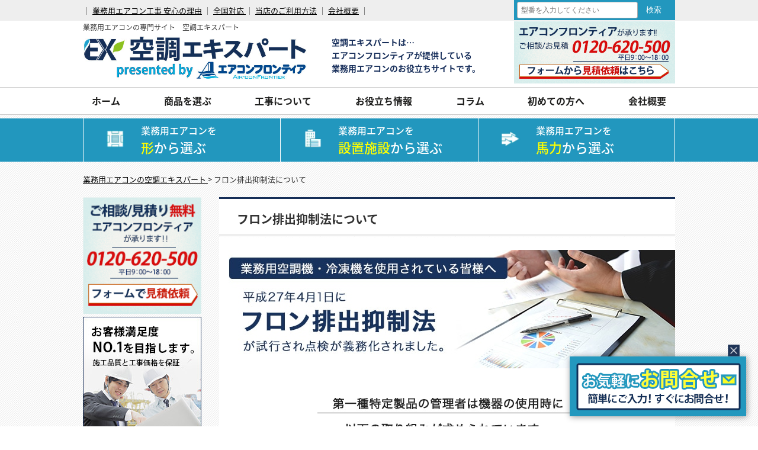

--- FILE ---
content_type: text/html; charset=UTF-8
request_url: https://kucho-ex.com/freon-law/
body_size: 28222
content:
<!DOCTYPE html>
<html lang="ja">
<head>
<meta charset="utf-8">

<meta name="viewport" content="width=640px, user-scalable=yes, target-densitydpi=device-dpi">

<!-- Google Tag Manager##### -->
<script>(function(w,d,s,l,i){w[l]=w[l]||[];w[l].push({'gtm.start':
new Date().getTime(),event:'gtm.js'});var f=d.getElementsByTagName(s)[0],
j=d.createElement(s),dl=l!='dataLayer'?'&l='+l:'';j.async=true;j.src=
'https://www.googletagmanager.com/gtm.js?id='+i+dl;f.parentNode.insertBefore(j,f);
})(window,document,'script','dataLayer','GTM-KGR42NG');</script>
<!-- End Google Tag Manager -->

<!--canonical-->
<!--//canonical-->


<title>フロン排出抑制法について ｜ 業務用エアコンの空調エキスパート</title>


        <meta name="robots" content="index, follow" />
    <meta name="keywords" content="業務用エアコン,フロン排出抑制法,">
    <meta name="description" content="平成27年４月に施行 の「フロン類の使用の合理化及び管理の適正化に関する法律」についてのご案内です。フロンの排出を抑制するため、業務用空調・冷凍機器について、所有者に「点検」「修理」「記録」「報告」「充填」「フロンガス回収業者による回収・破壊」などが義務付けられます。">
    <!--キーワードとディスクリプションを表示-->

<link rel="canonical" href="https://kucho-ex.com/freon-law/">

<!-- ファビコン設定 -->
<link rel="apple-touch-icon" sizes="57x57" href="https://kucho-ex.com/cms/wp-content/themes/kucho-ex_v2/favicons/apple-touch-icon-57x57.png">
<link rel="apple-touch-icon" sizes="60x60" href="https://kucho-ex.com/cms/wp-content/themes/kucho-ex_v2/favicons/apple-touch-icon-60x60.png">
<link rel="apple-touch-icon" sizes="72x72" href="https://kucho-ex.com/cms/wp-content/themes/kucho-ex_v2/favicons/apple-touch-icon-72x72.png">
<link rel="apple-touch-icon" sizes="76x76" href="https://kucho-ex.com/cms/wp-content/themes/kucho-ex_v2/favicons/apple-touch-icon-76x76.png">
<link rel="apple-touch-icon" sizes="114x114" href="https://kucho-ex.com/cms/wp-content/themes/kucho-ex_v2/favicons/apple-touch-icon-114x114.png">
<link rel="apple-touch-icon" sizes="120x120" href="https://kucho-ex.com/cms/wp-content/themes/kucho-ex_v2/favicons/apple-touch-icon-120x120.png">
<link rel="apple-touch-icon" sizes="144x144" href="https://kucho-ex.com/cms/wp-content/themes/kucho-ex_v2/favicons/apple-touch-icon-144x144.png">
<link rel="apple-touch-icon" sizes="152x152" href="https://kucho-ex.com/cms/wp-content/themes/kucho-ex_v2/favicons/apple-touch-icon-152x152.png">
<link rel="apple-touch-icon" sizes="180x180" href="https://kucho-ex.com/cms/wp-content/themes/kucho-ex_v2/favicons/apple-touch-icon-180x180.png">
<link rel="icon" type="image/png" href="https://kucho-ex.com/cms/wp-content/themes/kucho-ex_v2/favicons/favicon-32x32.png" sizes="32x32">
<link rel="icon" type="image/png" href="https://kucho-ex.com/cms/wp-content/themes/kucho-ex_v2/favicons/android-chrome-192x192.png" sizes="192x192">
<link rel="icon" type="image/png" href="https://kucho-ex.com/cms/wp-content/themes/kucho-ex_v2/favicons/favicon-96x96.png" sizes="96x96">
<link rel="icon" type="image/png" href="https://kucho-ex.com/cms/wp-content/themes/kucho-ex_v2/favicons/favicon-16x16.png" sizes="16x16">
<link rel="manifest" href="https://kucho-ex.com/cms/wp-content/themes/kucho-ex_v2/favicons/manifest.json">
<link rel="mask-icon" href="https://kucho-ex.com/cms/wp-content/themes/kucho-ex_v2/favicons/safari-pinned-tab.svg" color="#5bbad5">
<meta name="msapplication-TileColor" content="#19a5cf">
<meta name="msapplication-TileImage" content="/mstile-144x144.png">
<meta name="theme-color" content="#ffffff">
<!-- //ファビコン設定 -->

    <link rel="stylesheet" href="https://kucho-ex.com/cms/wp-content/themes/kucho-ex_v2/style.css?20260115-0328" type="text/css" />
    <link rel="stylesheet" href="https://kucho-ex.com/cms/wp-content/themes/kucho-ex_v2/css/import.css?20260115-0328" type="text/css" />
    <link rel="stylesheet" href="https://kucho-ex.com/cms/wp-content/themes/kucho-ex_v2/css/add_style.css?20260115-0328" type="text/css" />

    <!--TOPページ以外で適応させるスタイル-->
    <link rel="stylesheet" href="https://kucho-ex.com/cms/wp-content/themes/kucho-ex_v2/css/template.css" type="text/css" />

<script type="text/javascript" src="//code.jquery.com/jquery-3.1.0.min.js"></script>
<script type="text/javascript" defer>
$(function() {
    // ロールオーバー
    $("img.imgover").mouseover(function(){
        $(this).attr("src",$(this).attr("src").replace(/^(.+)(\.[a-z]+)$/, "$1_o$2"));
    }).mouseout(function(){
        $(this).attr("src",$(this).attr("src").replace(/^(.+)_o(\.[a-z]+)$/, "$1$2"));
    }).each(function(){
        $("<img>").attr("src",$(this).attr("src").replace(/^(.+)(\.[a-z]+)$/, "$1_o$2"));
    });
});
</script>


<meta name='robots' content='max-image-preview:large' />
<link rel='dns-prefetch' href='//challenges.cloudflare.com' />
<link rel="alternate" title="oEmbed (JSON)" type="application/json+oembed" href="//kucho-ex.com/wp-json/oembed/1.0/embed?url=https%3A%2F%2Fkucho-ex.com%2Ffreon-law%2F" />
<link rel="alternate" title="oEmbed (XML)" type="text/xml+oembed" href="//kucho-ex.com/wp-json/oembed/1.0/embed?url=https%3A%2F%2Fkucho-ex.com%2Ffreon-law%2F&#038;format=xml" />
<style id='wp-img-auto-sizes-contain-inline-css' type='text/css'>
img:is([sizes=auto i],[sizes^="auto," i]){contain-intrinsic-size:3000px 1500px}
/*# sourceURL=wp-img-auto-sizes-contain-inline-css */
</style>
<style id='wp-block-library-inline-css' type='text/css'>
:root{--wp-block-synced-color:#7a00df;--wp-block-synced-color--rgb:122,0,223;--wp-bound-block-color:var(--wp-block-synced-color);--wp-editor-canvas-background:#ddd;--wp-admin-theme-color:#007cba;--wp-admin-theme-color--rgb:0,124,186;--wp-admin-theme-color-darker-10:#006ba1;--wp-admin-theme-color-darker-10--rgb:0,107,160.5;--wp-admin-theme-color-darker-20:#005a87;--wp-admin-theme-color-darker-20--rgb:0,90,135;--wp-admin-border-width-focus:2px}@media (min-resolution:192dpi){:root{--wp-admin-border-width-focus:1.5px}}.wp-element-button{cursor:pointer}:root .has-very-light-gray-background-color{background-color:#eee}:root .has-very-dark-gray-background-color{background-color:#313131}:root .has-very-light-gray-color{color:#eee}:root .has-very-dark-gray-color{color:#313131}:root .has-vivid-green-cyan-to-vivid-cyan-blue-gradient-background{background:linear-gradient(135deg,#00d084,#0693e3)}:root .has-purple-crush-gradient-background{background:linear-gradient(135deg,#34e2e4,#4721fb 50%,#ab1dfe)}:root .has-hazy-dawn-gradient-background{background:linear-gradient(135deg,#faaca8,#dad0ec)}:root .has-subdued-olive-gradient-background{background:linear-gradient(135deg,#fafae1,#67a671)}:root .has-atomic-cream-gradient-background{background:linear-gradient(135deg,#fdd79a,#004a59)}:root .has-nightshade-gradient-background{background:linear-gradient(135deg,#330968,#31cdcf)}:root .has-midnight-gradient-background{background:linear-gradient(135deg,#020381,#2874fc)}:root{--wp--preset--font-size--normal:16px;--wp--preset--font-size--huge:42px}.has-regular-font-size{font-size:1em}.has-larger-font-size{font-size:2.625em}.has-normal-font-size{font-size:var(--wp--preset--font-size--normal)}.has-huge-font-size{font-size:var(--wp--preset--font-size--huge)}.has-text-align-center{text-align:center}.has-text-align-left{text-align:left}.has-text-align-right{text-align:right}.has-fit-text{white-space:nowrap!important}#end-resizable-editor-section{display:none}.aligncenter{clear:both}.items-justified-left{justify-content:flex-start}.items-justified-center{justify-content:center}.items-justified-right{justify-content:flex-end}.items-justified-space-between{justify-content:space-between}.screen-reader-text{border:0;clip-path:inset(50%);height:1px;margin:-1px;overflow:hidden;padding:0;position:absolute;width:1px;word-wrap:normal!important}.screen-reader-text:focus{background-color:#ddd;clip-path:none;color:#444;display:block;font-size:1em;height:auto;left:5px;line-height:normal;padding:15px 23px 14px;text-decoration:none;top:5px;width:auto;z-index:100000}html :where(.has-border-color){border-style:solid}html :where([style*=border-top-color]){border-top-style:solid}html :where([style*=border-right-color]){border-right-style:solid}html :where([style*=border-bottom-color]){border-bottom-style:solid}html :where([style*=border-left-color]){border-left-style:solid}html :where([style*=border-width]){border-style:solid}html :where([style*=border-top-width]){border-top-style:solid}html :where([style*=border-right-width]){border-right-style:solid}html :where([style*=border-bottom-width]){border-bottom-style:solid}html :where([style*=border-left-width]){border-left-style:solid}html :where(img[class*=wp-image-]){height:auto;max-width:100%}:where(figure){margin:0 0 1em}html :where(.is-position-sticky){--wp-admin--admin-bar--position-offset:var(--wp-admin--admin-bar--height,0px)}@media screen and (max-width:600px){html :where(.is-position-sticky){--wp-admin--admin-bar--position-offset:0px}}

/*# sourceURL=wp-block-library-inline-css */
</style><style id='global-styles-inline-css' type='text/css'>
:root{--wp--preset--aspect-ratio--square: 1;--wp--preset--aspect-ratio--4-3: 4/3;--wp--preset--aspect-ratio--3-4: 3/4;--wp--preset--aspect-ratio--3-2: 3/2;--wp--preset--aspect-ratio--2-3: 2/3;--wp--preset--aspect-ratio--16-9: 16/9;--wp--preset--aspect-ratio--9-16: 9/16;--wp--preset--color--black: #000000;--wp--preset--color--cyan-bluish-gray: #abb8c3;--wp--preset--color--white: #ffffff;--wp--preset--color--pale-pink: #f78da7;--wp--preset--color--vivid-red: #cf2e2e;--wp--preset--color--luminous-vivid-orange: #ff6900;--wp--preset--color--luminous-vivid-amber: #fcb900;--wp--preset--color--light-green-cyan: #7bdcb5;--wp--preset--color--vivid-green-cyan: #00d084;--wp--preset--color--pale-cyan-blue: #8ed1fc;--wp--preset--color--vivid-cyan-blue: #0693e3;--wp--preset--color--vivid-purple: #9b51e0;--wp--preset--gradient--vivid-cyan-blue-to-vivid-purple: linear-gradient(135deg,rgb(6,147,227) 0%,rgb(155,81,224) 100%);--wp--preset--gradient--light-green-cyan-to-vivid-green-cyan: linear-gradient(135deg,rgb(122,220,180) 0%,rgb(0,208,130) 100%);--wp--preset--gradient--luminous-vivid-amber-to-luminous-vivid-orange: linear-gradient(135deg,rgb(252,185,0) 0%,rgb(255,105,0) 100%);--wp--preset--gradient--luminous-vivid-orange-to-vivid-red: linear-gradient(135deg,rgb(255,105,0) 0%,rgb(207,46,46) 100%);--wp--preset--gradient--very-light-gray-to-cyan-bluish-gray: linear-gradient(135deg,rgb(238,238,238) 0%,rgb(169,184,195) 100%);--wp--preset--gradient--cool-to-warm-spectrum: linear-gradient(135deg,rgb(74,234,220) 0%,rgb(151,120,209) 20%,rgb(207,42,186) 40%,rgb(238,44,130) 60%,rgb(251,105,98) 80%,rgb(254,248,76) 100%);--wp--preset--gradient--blush-light-purple: linear-gradient(135deg,rgb(255,206,236) 0%,rgb(152,150,240) 100%);--wp--preset--gradient--blush-bordeaux: linear-gradient(135deg,rgb(254,205,165) 0%,rgb(254,45,45) 50%,rgb(107,0,62) 100%);--wp--preset--gradient--luminous-dusk: linear-gradient(135deg,rgb(255,203,112) 0%,rgb(199,81,192) 50%,rgb(65,88,208) 100%);--wp--preset--gradient--pale-ocean: linear-gradient(135deg,rgb(255,245,203) 0%,rgb(182,227,212) 50%,rgb(51,167,181) 100%);--wp--preset--gradient--electric-grass: linear-gradient(135deg,rgb(202,248,128) 0%,rgb(113,206,126) 100%);--wp--preset--gradient--midnight: linear-gradient(135deg,rgb(2,3,129) 0%,rgb(40,116,252) 100%);--wp--preset--font-size--small: 13px;--wp--preset--font-size--medium: 20px;--wp--preset--font-size--large: 36px;--wp--preset--font-size--x-large: 42px;--wp--preset--spacing--20: 0.44rem;--wp--preset--spacing--30: 0.67rem;--wp--preset--spacing--40: 1rem;--wp--preset--spacing--50: 1.5rem;--wp--preset--spacing--60: 2.25rem;--wp--preset--spacing--70: 3.38rem;--wp--preset--spacing--80: 5.06rem;--wp--preset--shadow--natural: 6px 6px 9px rgba(0, 0, 0, 0.2);--wp--preset--shadow--deep: 12px 12px 50px rgba(0, 0, 0, 0.4);--wp--preset--shadow--sharp: 6px 6px 0px rgba(0, 0, 0, 0.2);--wp--preset--shadow--outlined: 6px 6px 0px -3px rgb(255, 255, 255), 6px 6px rgb(0, 0, 0);--wp--preset--shadow--crisp: 6px 6px 0px rgb(0, 0, 0);}:where(.is-layout-flex){gap: 0.5em;}:where(.is-layout-grid){gap: 0.5em;}body .is-layout-flex{display: flex;}.is-layout-flex{flex-wrap: wrap;align-items: center;}.is-layout-flex > :is(*, div){margin: 0;}body .is-layout-grid{display: grid;}.is-layout-grid > :is(*, div){margin: 0;}:where(.wp-block-columns.is-layout-flex){gap: 2em;}:where(.wp-block-columns.is-layout-grid){gap: 2em;}:where(.wp-block-post-template.is-layout-flex){gap: 1.25em;}:where(.wp-block-post-template.is-layout-grid){gap: 1.25em;}.has-black-color{color: var(--wp--preset--color--black) !important;}.has-cyan-bluish-gray-color{color: var(--wp--preset--color--cyan-bluish-gray) !important;}.has-white-color{color: var(--wp--preset--color--white) !important;}.has-pale-pink-color{color: var(--wp--preset--color--pale-pink) !important;}.has-vivid-red-color{color: var(--wp--preset--color--vivid-red) !important;}.has-luminous-vivid-orange-color{color: var(--wp--preset--color--luminous-vivid-orange) !important;}.has-luminous-vivid-amber-color{color: var(--wp--preset--color--luminous-vivid-amber) !important;}.has-light-green-cyan-color{color: var(--wp--preset--color--light-green-cyan) !important;}.has-vivid-green-cyan-color{color: var(--wp--preset--color--vivid-green-cyan) !important;}.has-pale-cyan-blue-color{color: var(--wp--preset--color--pale-cyan-blue) !important;}.has-vivid-cyan-blue-color{color: var(--wp--preset--color--vivid-cyan-blue) !important;}.has-vivid-purple-color{color: var(--wp--preset--color--vivid-purple) !important;}.has-black-background-color{background-color: var(--wp--preset--color--black) !important;}.has-cyan-bluish-gray-background-color{background-color: var(--wp--preset--color--cyan-bluish-gray) !important;}.has-white-background-color{background-color: var(--wp--preset--color--white) !important;}.has-pale-pink-background-color{background-color: var(--wp--preset--color--pale-pink) !important;}.has-vivid-red-background-color{background-color: var(--wp--preset--color--vivid-red) !important;}.has-luminous-vivid-orange-background-color{background-color: var(--wp--preset--color--luminous-vivid-orange) !important;}.has-luminous-vivid-amber-background-color{background-color: var(--wp--preset--color--luminous-vivid-amber) !important;}.has-light-green-cyan-background-color{background-color: var(--wp--preset--color--light-green-cyan) !important;}.has-vivid-green-cyan-background-color{background-color: var(--wp--preset--color--vivid-green-cyan) !important;}.has-pale-cyan-blue-background-color{background-color: var(--wp--preset--color--pale-cyan-blue) !important;}.has-vivid-cyan-blue-background-color{background-color: var(--wp--preset--color--vivid-cyan-blue) !important;}.has-vivid-purple-background-color{background-color: var(--wp--preset--color--vivid-purple) !important;}.has-black-border-color{border-color: var(--wp--preset--color--black) !important;}.has-cyan-bluish-gray-border-color{border-color: var(--wp--preset--color--cyan-bluish-gray) !important;}.has-white-border-color{border-color: var(--wp--preset--color--white) !important;}.has-pale-pink-border-color{border-color: var(--wp--preset--color--pale-pink) !important;}.has-vivid-red-border-color{border-color: var(--wp--preset--color--vivid-red) !important;}.has-luminous-vivid-orange-border-color{border-color: var(--wp--preset--color--luminous-vivid-orange) !important;}.has-luminous-vivid-amber-border-color{border-color: var(--wp--preset--color--luminous-vivid-amber) !important;}.has-light-green-cyan-border-color{border-color: var(--wp--preset--color--light-green-cyan) !important;}.has-vivid-green-cyan-border-color{border-color: var(--wp--preset--color--vivid-green-cyan) !important;}.has-pale-cyan-blue-border-color{border-color: var(--wp--preset--color--pale-cyan-blue) !important;}.has-vivid-cyan-blue-border-color{border-color: var(--wp--preset--color--vivid-cyan-blue) !important;}.has-vivid-purple-border-color{border-color: var(--wp--preset--color--vivid-purple) !important;}.has-vivid-cyan-blue-to-vivid-purple-gradient-background{background: var(--wp--preset--gradient--vivid-cyan-blue-to-vivid-purple) !important;}.has-light-green-cyan-to-vivid-green-cyan-gradient-background{background: var(--wp--preset--gradient--light-green-cyan-to-vivid-green-cyan) !important;}.has-luminous-vivid-amber-to-luminous-vivid-orange-gradient-background{background: var(--wp--preset--gradient--luminous-vivid-amber-to-luminous-vivid-orange) !important;}.has-luminous-vivid-orange-to-vivid-red-gradient-background{background: var(--wp--preset--gradient--luminous-vivid-orange-to-vivid-red) !important;}.has-very-light-gray-to-cyan-bluish-gray-gradient-background{background: var(--wp--preset--gradient--very-light-gray-to-cyan-bluish-gray) !important;}.has-cool-to-warm-spectrum-gradient-background{background: var(--wp--preset--gradient--cool-to-warm-spectrum) !important;}.has-blush-light-purple-gradient-background{background: var(--wp--preset--gradient--blush-light-purple) !important;}.has-blush-bordeaux-gradient-background{background: var(--wp--preset--gradient--blush-bordeaux) !important;}.has-luminous-dusk-gradient-background{background: var(--wp--preset--gradient--luminous-dusk) !important;}.has-pale-ocean-gradient-background{background: var(--wp--preset--gradient--pale-ocean) !important;}.has-electric-grass-gradient-background{background: var(--wp--preset--gradient--electric-grass) !important;}.has-midnight-gradient-background{background: var(--wp--preset--gradient--midnight) !important;}.has-small-font-size{font-size: var(--wp--preset--font-size--small) !important;}.has-medium-font-size{font-size: var(--wp--preset--font-size--medium) !important;}.has-large-font-size{font-size: var(--wp--preset--font-size--large) !important;}.has-x-large-font-size{font-size: var(--wp--preset--font-size--x-large) !important;}
/*# sourceURL=global-styles-inline-css */
</style>

<style id='classic-theme-styles-inline-css' type='text/css'>
/*! This file is auto-generated */
.wp-block-button__link{color:#fff;background-color:#32373c;border-radius:9999px;box-shadow:none;text-decoration:none;padding:calc(.667em + 2px) calc(1.333em + 2px);font-size:1.125em}.wp-block-file__button{background:#32373c;color:#fff;text-decoration:none}
/*# sourceURL=/wp-includes/css/classic-themes.min.css */
</style>
<link rel='stylesheet' id='contact-form-7-css' href='//kucho-ex.com/cms/wp-content/plugins/contact-form-7/includes/css/styles.css?ver=6.1.4' type='text/css' media='all' />
<link rel='stylesheet' id='validationEngine.jquery.css-css' href='//kucho-ex.com/cms/wp-content/themes/kucho-ex_v2/js/jQuery-Validation-Engine/validationEngine.jquery.min.css?ver=1.0' type='text/css' media='all' />
<link rel='stylesheet' id='wp-pagenavi-css' href='//kucho-ex.com/cms/wp-content/plugins/wp-pagenavi/pagenavi-css.css?ver=2.70' type='text/css' media='all' />
<link rel='stylesheet' id='cf7cf-style-css' href='//kucho-ex.com/cms/wp-content/plugins/cf7-conditional-fields/style.css?ver=2.6.7' type='text/css' media='all' />
<link rel="//api.w.org/" href="//kucho-ex.com/wp-json/" /><link rel="alternate" title="JSON" type="application/json" href="//kucho-ex.com/wp-json/wp/v2/pages/21145" /><link rel="EditURI" type="application/rsd+xml" title="RSD" href="//kucho-ex.com/cms/xmlrpc.php?rsd" />
<meta name="generator" content="WordPress 6.9" />
<link rel='shortlink' href='//kucho-ex.com/?p=21145' />
                <script>
                    var ajaxUrl = '//kucho-ex.com/cms/wp-admin/admin-ajax.php';
                </script>
        <script type="application/ld+json">{"@context":"http:\/\/schema.org","@type":"BreadcrumbList","name":"\u30d1\u30f3\u304f\u305a\u30ea\u30b9\u30c8","itemListElement":[{"@type":"ListItem","position":1,"item":{"name":"HOME","@id":"https:\/\/kucho-ex.com\/"}},{"@type":"ListItem","position":2,"item":{"name":"\u30d5\u30ed\u30f3\u6392\u51fa\u6291\u5236\u6cd5\u306b\u3064\u3044\u3066","@id":"https:\/\/kucho-ex.com\/freon-law\/"}}]}</script><style type="text/css">
.no-js .native-lazyload-js-fallback {
	display: none;
}
</style>
		<link rel="preload" href="//kucho-ex.com/cms/wp-content/plugins/min-price-updater/assets/js/script.js" as="script">
<link rel="preload" href="//kucho-ex.com/cms/wp-content/plugins/contact-form-7/includes/js/index.js" as="script">
<link rel="preload" href="//challenges.cloudflare.com/turnstile/v0/api.js" as="script">
<link rel="preload" href="//kucho-ex.com/cms/wp-content/themes/kucho-ex_v2/js/jQuery-Validation-Engine/jquery.validationEngine-ja.min.js" as="script">
<link rel="preload" href="//kucho-ex.com/cms/wp-content/themes/kucho-ex_v2/js/jQuery-Validation-Engine/jquery.validationEngine.min.js" as="script">
<link rel="preload" href="//kucho-ex.com/cms/wp-content/plugins/cf7-conditional-fields/js/scripts.js" as="script">

<!-- <script type="text/javascript" src="//code.jquery.com/jquery-3.1.0.min.js"></script> -->
 <style>
    .bnr_inq img{width:100%;}
    .logo-area .hd_icon{
        justify-content: flex-end;
    }
    /* .logo-area .hd_icon li:last-child{
        width: 0;
    } */
    .substratum_contact.temp,.substratum_contact.temp *{
        box-sizing: border-box;
    }
    .substratum_contact.temp{
        padding: 20px;
        background: #2297BE;
        text-align: center;
        color: #fff;

    }
    .substratum_contact.temp a{
        text-decoration: none!important;
        font-size: 28px;
        font-weight: bold;
        color: #fff;
        line-height: 1.5;
        display: block;
    }
    .substratum_contact.temp span{
        color: #fef730;
        font-size: 20px;
    }
    .aircon-select {
        /* padding-top: 387px; */
    }
    
 </style>
<script type="text/JavaScript">
    //2025リニューアル用
$(function(){
    let modal_announce = $('#modal_announce');
    // $('.substratum_contact,.repair2_act,.price_area,.wpcf7-form,.announce_hide,.btn_contact,.bl-contantLink,.STBcontact').each(function(i, elm){
    /* 
    $('.substratum_contact,.repair2_act,.price_area,.announce_hide,.btn_contact,.bl-contantLink,.STBcontact').each(function(i, elm){
        
            if(!$(elm).hasClass('substratum_contact')){
            $(elm).addClass('substratum_contact fluid');
        }
        if($(elm).hasClass('btn_contact')){
            $(elm).removeClass('btn_contact');
        }
        
        $(elm)
        .addClass('temp')
        .html([
            '<a href="/announce" class="announce_show">',
            '現在、新規のお問合せは<br>承っておりません。<br>',
            '<span>詳しくはこちらをご確認ください→</span>',
            '</a>'
        ].join(''));

    });*/

    $('.announce_show').click(function(e){
        e.preventDefault();
        modal_announce.css('display', 'flex');
    });
    $('.batsu', modal_announce).click(function(e){
        e.preventDefault();
        modal_announce.css('display', 'none');
    });
    
});
</script>

<script type="application/ld+json">
[ {
  "@context" : "http://schema.org",
  "@type" : "WebSite",
  "url" : "https://kucho-ex.com/",
  "name" : "業務用エアコンの専門サイト　空調エキスパート",
  "potentialAction" : {
    "@type" : "SearchAction",
    "target" : "https://kucho-ex.com/?q={search_term_string}",
    "query-input" : "required name=search_term_string"
  }
}, {
  "@context" : "https://schema.org",
  "@type" : "Organization",
  "name" : "アトム冷熱工業株式会社",
  "description" : "1946年創業。業務用エアコン・冷凍冷蔵装置などの販売と施工、保守メンテンナンス、また業務用エアコンのECサイト「エアコンフロンティア」を運営。店舗オフィス用エアコン・ビル用マルチエアコン・設備用エアコンなど取り扱っております。",
  "telephone" : "+81-45-264-9411",
  "faxNumber" : "+81-45-264-9420",
  "email" : "info@atom-airs.com",
  "url" : "https://atom-g.co.jp/",
  "foundingDate" : "1946-2-11",
	"image":"",
  "logo": {
  "@type": "ImageObject",
  "url": "https://kucho-ex.com/wp-content/images/hdr_logo.png",
  "width": 378,
  "height": 83
  },
  "address" : {
  "@type": "PostalAddress",
  "postalCode": "231-0007",
  "addressCountry": "JP",
  "addressRegion": "神奈川県",
  "addressLocality": "横浜市",
  "streetAddress": "中区弁天通2丁目21番地 アトム関内ビル4F"
 }
} ]
</script>
<script type="application/ld+json">
{
"@context": "https://schema.org",
"@type": "SiteNavigationElement",
"hasPart": [
{
"@type": "WebPage","name": "ホーム",
"url": "https://kucho-ex.com/"
},{
"@type": "WebPage","name": "天井カセット形4方向",
"url": "https://kucho-ex.com/shape/catt4/"
},{
"@type": "WebPage","name": "天井カセット形2方向",
"url": "https://kucho-ex.com/shape/catt2/"
},{
"@type": "WebPage","name": "天井吊形",
"url": "https://kucho-ex.com/shape/cattt/"
},{
"@type": "WebPage","name": "壁掛形",
"url": "https://kucho-ex.com/shape/catk/"
},{
"@type": "WebPage","name": "床置形",
"url": "https://kucho-ex.com/shape/caty/"
},{
"@type": "WebPage","name": "天井カセット形1方向",
"url": "https://kucho-ex.com/shape/catt1/"
},{
"@type": "WebPage","name": "ビルトイン形",
"url": "https://kucho-ex.com/shape/catb/"
},{
"@type": "WebPage","name": "天井埋込ダクト型",
"url": "https://kucho-ex.com/shape/cattud/"
},{
"@type": "WebPage","name": "ビル用マルチエアコン",
"url": "https://kucho-ex.com/large-equipment/large-sale/"
},{
"@type": "WebPage","name": "設備用エアコン",
"url": "https://kucho-ex.com/large-equipment/equipment/"
},{
"@type": "WebPage","name": "電気式大型給湯機",
"url": "https://kucho-ex.com/large-equipment/water-heater/"
},{
"@type": "WebPage","name": "中温・低温、冷蔵・冷凍　業務用エアコン",
"url": "https://kucho-ex.com/facility/temperature/"
},{
"@type": "WebPage","name": "ご提案製品",
"url": "https://kucho-ex.com/proposal/"
},{
"@type": "WebPage","name": "事務所用エアコン",
"url": "https://kucho-ex.com/facility/office/"
},{
"@type": "WebPage","name": "商店・物販店舗　業務用エアコン",
"url": "https://kucho-ex.com/facility/shop/"
},{
"@type": "WebPage","name": "飲食店、厨房用業務用エアコン",
"url": "http://kucho-ex.com/facility/restaurant/"
},{
"@type": "WebPage","name": "工場用、その他設備用エアコン",
"url": "https://kucho-ex.com/facility/factory-1/"
},{
"@type": "WebPage","name": "宿泊施設・ホテル用エアコン",
"url": "https://kucho-ex.com/facility/hotel/"
},{
"@type": "WebPage","name": "理容・美容室用エアコン",
"url": "https://kucho-ex.com/facility/salon/"
},{
"@type": "WebPage","name": "医療関連、病院・クリニック　業務用エアコン",
"url": "https://kucho-ex.com/facility/hospital/"
},{
"@type": "WebPage","name": "学校・教育施設用エアコン",
"url": "https://kucho-ex.com/facility/school/"
},{
"@type": "WebPage","name": "寒冷地向け業務用エアコン",
"url": "https://kucho-ex.com/facility/coldregion/"
},{
"@type": "WebPage","name": "三菱重工の業務用エアコン",
"url": "https://kucho-ex.com/maker/mhi/"
},{
"@type": "WebPage","name": "ダイキンの業務用エアコン",
"url": "https://kucho-ex.com/maker/daikin/"
},{
"@type": "WebPage","name": "三菱電機の業務用エアコン",
"url": "https://kucho-ex.com/maker/mitsubishi/"
},{
"@type": "WebPage","name": "日立の業務用エアコン",
"url": "https://kucho-ex.com/maker/hitachi/"
},{
"@type": "WebPage","name": "東芝の業務用エアコン",
"url": "https://kucho-ex.com/maker/toshiba/"
},{
"@type": "WebPage","name": "パナソニックの業務用エアコン",
"url": "https://kucho-ex.com/maker/panasonic/"
}]}
</script><style>
    input#srch{
        box-sizing:border-box;
    }
    header .header__inner{
        /* height: auto; */
    }
</style>
</head>


<body class="wp-singular page-template-default page page-id-21145 wp-theme-kucho-ex_v2">
<!-- Google Tag Manager (noscript) -->
<noscript><iframe src="https://www.googletagmanager.com/ns.html?id=GTM-KGR42NG"
height="0" width="0" style="display:none;visibility:hidden"></iframe></noscript>
<!-- End Google Tag Manager (noscript) -->

<!-- header_area -->
<!-- <div id="header_area" class="clearfix" style="border-bottom:none;"> -->
<!-- <a href="#maker">メーカーから選ぶ</a> -->

<header class="site-header">
    <div class="header__inner">
        
        <div class="hd_txtmenu">
            <p>｜ <a href="https://kucho-ex.com/about/#feature">業務用エアコン工事 安心の理由</a> ｜ <a href="https://kucho-ex.com/area/">全国対応 </a> ｜ <a href="https://kucho-ex.com/userguide/#flow">当店のご利用方法</a> ｜ <a href="https://kucho-ex.com/profile/">会社概要</a> ｜</p>
            <!--検索機能追加-->
            <div class="bl-searchBox">
                <form role="search" name="hsearch" method="get" id="searchform" class="searchform" action="https://kucho-ex.com/">
                    <!-- 型番 -->
                    <!-- 型番 -->
                    <!--キーワード検索-->
                    <input type="text" value="" name="s" id="hmodel" placeholder="型番を入力してください" style="width:190px;font-size:12px;padding:6px;">
                    <!-- <input type="hidden" value="" name="s" id="s"> -->
                    <input type="submit" class="search-bt" id="refinementsubmit" value="検索" onClick="return check1();" style="background-color:inherit;"  />
                    <input type="hidden" name="post_type" value="products">
                    <input type="hidden" name="search_type" value="model">
                    <style>
                        .hidden{
                            display:none;
                        }
                        #mask {
                            background: rgba(0,0,0,0);
                            position: fixed;
                            top: 0;
                            bottom: 0;
                            right: 0;
                            left: 0;
                            z-index: 55;
                            }

                        #messeage {
                            font-weight:700;
                            padding: 10px;
                            color: red;
                            z-index: 60;
                            }
                        .alert::placeholder{
                            color:red
                        }
                    </style>
                    <script type="text/javascript">

                        const hmodel = document.getElementById('hmodel');
                        function check1(){
                            
                            if (hsearch.s.value == ""){
                                hmodel.classList.add('alert');
                                return false;    //送信ボタン本来の動作をキャンセルします
                            }else{
                                return true;    //送信ボタン本来の動作を実行します
                            }
                        }
                        hmodel.addEventListener('focus', () => {
                            hmodel.classList.remove('alert');
                        });
                    </script>

                </form>
            </div>
            <!--検索機能追加-->
        </div>
        <div class="logo-area">
                            <div class="logo">
                    <div class="sitTtl">業務用エアコンの専門サイト　空調エキスパート</div>
                    <a href="https://kucho-ex.com/">
                        <img src="https://kucho-ex.com/cms/wp-content/themes/kucho-ex_v2/images/common/hdr_logo.png" width="378" alt="業務用エアコンなら空調エキスパート">
                    </a>
                </div>
                        <div class="sitRead">
            空調エキスパートは…<br>
エアコンフロンティアが提供している<br>
業務用エアコンのお役立ちサイトです。
            </div>
            <!-- <div class="inq">
                <a href="https://kucho-ex.com/">
                <img src="https://kucho-ex.com/cms/wp-content/themes/kucho-ex_v2/images/common/hd_icon.png" width="272" alt="業務用エアコンなら空調エキスパート">
                </a>
            </div> -->
            <ul class="hd_icon">
                
                <li>
                                        <!-- <a href="https://kucho-ex.com/estimate/">
                    <img src="https://kucho-ex.com/cms/wp-content/themes/kucho-ex_v2/images/common/head-estimates.png" alt="価格／納期についてお気軽にご相談ください0120-155-572">
                    
                    </a> -->
                    <a href="https://kucho-ex.com/estimate/">
                    <img src="https://kucho-ex.com/cms/wp-content/themes/kucho-ex_v2/images/common/hdr_inq_bnr.png" width="272" alt="エアコンフロンティアが承ります！ご相談/お見積 0120-620-500">
                    </a>
                                    </li>

            </ul>
        </div>
        <!-- <div class="substratum_contact temp fluid mt20 mb20" style="margin-top: 20px; margin-bottom: 20px;padding:10px;"><a href="">現在、新規のお問合せは<br>承っておりません。<br><span>詳しくはこちらをご確認ください→</span></a></div> -->
    </div>

    <div class="gnavi">
        <ul class="lev1 clearfix">
            <li class="home"><a href="https://kucho-ex.com/">ホーム</a></li>
            <li id="gnavSelectProduct"><a>商品を選ぶ</a>
                <div class="bl-megamenu">
                    <div class="bl-megamenu-inner">
                        <div class="bl-gnav-container">
                            <ul class="bl-megamenu-list">
                                <li class="bl-megamenu-list-head el-no-link">パッケージエアコン（業務用エアコン）</li>
                                <li id="gnav-lv2list-01" class="bl-megamenu-list-item">
                                    <a href="https://kucho-ex.com/shape/"><span>形から選ぶ</span></a>
                                    <div class="bl-gnav-container-lv2">
                                        <div class="">
                                            <ul class="bl-gnav-container-lv2-list grid3 list01">
                                                <li class="bl-gnav-container-lv2-list-item">
                                                    <a href="https://kucho-ex.com/shape/catt4/">
                                                        <picture>
                                                            <source srcset="https://kucho-ex.com/cms/wp-content/themes/kucho-ex_v2/images/gnav/img_gnav_shape_01.webp" type="image/webp">
                                                            <img src="https://kucho-ex.com/cms/wp-content/themes/kucho-ex_v2/images/gnav/img_gnav_shape_01.png" alt="天井カセット4方向">
                                                        </picture>
                                                        <span>天井カセット4方向</span>
                                                    </a>
                                                </li>
                                                <li class="bl-gnav-container-lv2-list-item">
                                                    <a href="https://kucho-ex.com/shape/catt2/">
                                                        <picture>
                                                            <source srcset="https://kucho-ex.com/cms/wp-content/themes/kucho-ex_v2/images/gnav/img_gnav_shape_02.webp" type="image/webp">
                                                            <img src="https://kucho-ex.com/cms/wp-content/themes/kucho-ex_v2/images/gnav/img_gnav_shape_02.png" alt="天井カセット2方向">
                                                        </picture>
                                                        <span>天井カセット2方向</span>
                                                    </a>
                                                </li>
                                                <li class="bl-gnav-container-lv2-list-item">
                                                    <a href="https://kucho-ex.com/shape/cattt/">
                                                        <picture>
                                                            <source srcset="https://kucho-ex.com/cms/wp-content/themes/kucho-ex_v2/images/gnav/img_gnav_shape_03.webp" type="image/webp">
                                                            <img src="https://kucho-ex.com/cms/wp-content/themes/kucho-ex_v2/images/gnav/img_gnav_shape_03.png" alt="天井吊り形">
                                                        </picture>
                                                        <span>天井吊り形</span>
                                                    </a>
                                                </li>
                                                <li class="bl-gnav-container-lv2-list-item">
                                                    <a href="https://kucho-ex.com/shape/catk/">
                                                        <picture>
                                                            <source srcset="https://kucho-ex.com/cms/wp-content/themes/kucho-ex_v2/images/gnav/img_gnav_shape_04.webp" type="image/webp">
                                                            <img src="https://kucho-ex.com/cms/wp-content/themes/kucho-ex_v2/images/gnav/img_gnav_shape_04.png" alt="壁掛形">
                                                        </picture>
                                                        <span>壁掛形</span>
                                                    </a>
                                                </li>
                                                <li class="bl-gnav-container-lv2-list-item">
                                                    <a href="https://kucho-ex.com/shape/caty/">
                                                        <picture>
                                                            <source srcset="https://kucho-ex.com/cms/wp-content/themes/kucho-ex_v2/images/gnav/img_gnav_shape_05.webp" type="image/webp">
                                                            <img src="https://kucho-ex.com/cms/wp-content/themes/kucho-ex_v2/images/gnav/img_gnav_shape_05.png" alt="床置形">
                                                        </picture>
                                                        <span>床置形</span>
                                                    </a>
                                                </li>
                                                <li class="bl-gnav-container-lv2-list-item">
                                                    <a href="https://kucho-ex.com/shape/catt1/">
                                                        <picture>
                                                            <source srcset="https://kucho-ex.com/cms/wp-content/themes/kucho-ex_v2/images/gnav/img_gnav_shape_06.webp" type="image/webp">
                                                            <img src="https://kucho-ex.com/cms/wp-content/themes/kucho-ex_v2/images/gnav/img_gnav_shape_06.png" alt="天井カセット1方向">
                                                        </picture>
                                                        <span>天井カセット1方向</span>
                                                    </a>
                                                </li>
                                                <li class="bl-gnav-container-lv2-list-item">
                                                    <a href="https://kucho-ex.com/shape/catb/">
                                                        <picture>
                                                            <source srcset="https://kucho-ex.com/cms/wp-content/themes/kucho-ex_v2/images/gnav/img_gnav_shape_07.webp" type="image/webp">
                                                            <img src="https://kucho-ex.com/cms/wp-content/themes/kucho-ex_v2/images/gnav/img_gnav_shape_07.png" alt="ビルトイン形">
                                                        </picture>
                                                        <span>ビルトイン形</span>
                                                    </a>
                                                </li>
                                                <li class="bl-gnav-container-lv2-list-item">
                                                    <a href="https://kucho-ex.com/shape/cattud/">
                                                        <picture>
                                                            <source srcset="https://kucho-ex.com/cms/wp-content/themes/kucho-ex_v2/images/gnav/img_gnav_shape_08.webp" type="image/webp">
                                                            <img src="https://kucho-ex.com/cms/wp-content/themes/kucho-ex_v2/images/gnav/img_gnav_shape_08.png" alt="天井埋め込みダクト形">
                                                        </picture>
                                                        <span>天井埋め込みダクト形</span>
                                                    </a>
                                                </li>
                                            </ul>
                                        </div>
                                    </div>
                                </li>
                                <li id="gnav-lv2list-02" class="bl-megamenu-list-item">
                                    <a href="https://kucho-ex.com/facility/"><span>施設から選ぶ</span></a>
                                    <div class="bl-gnav-container-lv2">
                                        <ul class="bl-gnav-container-lv2-list grid4 list02">
                                            <li class="bl-gnav-container-lv2-list-item">
                                                <a href="https://kucho-ex.com/facility/office/">
                                                    <picture>
                                                        <source srcset="https://kucho-ex.com/cms/wp-content/themes/kucho-ex_v2/images/gnav/img_gnav_facility_01.webp" type="image/webp">
                                                        <img src="https://kucho-ex.com/cms/wp-content/themes/kucho-ex_v2/images/gnav/img_gnav_facility_01.png" alt="事務所">
                                                    </picture>
                                                    <span>事務所</span>
                                                </a>
                                            </li>
                                            <li class="bl-gnav-container-lv2-list-item">
                                                <a href="https://kucho-ex.com/facility/school/">
                                                    <picture>
                                                        <source srcset="https://kucho-ex.com/cms/wp-content/themes/kucho-ex_v2/images/gnav/img_gnav_facility_02.webp" type="image/webp">
                                                        <img src="https://kucho-ex.com/cms/wp-content/themes/kucho-ex_v2/images/gnav/img_gnav_facility_02.png" alt="学校・教育施設">
                                                    </picture>
                                                    <span>学校・教育施設</span>
                                                </a>
                                            </li>
                                            <li class="bl-gnav-container-lv2-list-item">
                                                <a href="https://kucho-ex.com/facility/hospital/">
                                                    <picture>
                                                        <source srcset="https://kucho-ex.com/cms/wp-content/themes/kucho-ex_v2/images/gnav/img_gnav_facility_03.webp" type="image/webp">
                                                        <img src="https://kucho-ex.com/cms/wp-content/themes/kucho-ex_v2/images/gnav/img_gnav_facility_03.png" alt="医療関連、病院・クリニック">
                                                    </picture>
                                                    <span>医療関連<br>病院・クリニック</span>
                                                </a>
                                            </li>
                                            <li class="bl-gnav-container-lv2-list-item">
                                                <a href="https://kucho-ex.com/facility/factory-1/">
                                                    <picture>
                                                        <source srcset="https://kucho-ex.com/cms/wp-content/themes/kucho-ex_v2/images/gnav/img_gnav_facility_04.webp" type="image/webp">
                                                        <img src="https://kucho-ex.com/cms/wp-content/themes/kucho-ex_v2/images/gnav/img_gnav_facility_04.png" alt="工場">
                                                    </picture>
                                                    <span>工場</span>
                                                </a>
                                            </li>
                                            <li class="bl-gnav-container-lv2-list-item">
                                                <a href="https://kucho-ex.com/facility/shop/">
                                                    <picture>
                                                        <source srcset="https://kucho-ex.com/cms/wp-content/themes/kucho-ex_v2/images/gnav/img_gnav_facility_05.webp" type="image/webp">
                                                        <img src="https://kucho-ex.com/cms/wp-content/themes/kucho-ex_v2/images/gnav/img_gnav_facility_05.png" alt="商店・物販店舗">
                                                    </picture>
                                                    <span>商店・物販店舗</span>
                                                </a>
                                            </li>
                                            <li class="bl-gnav-container-lv2-list-item">
                                                <a href="https://kucho-ex.com/facility/restaurant/">
                                                    <picture>
                                                        <source srcset="https://kucho-ex.com/cms/wp-content/themes/kucho-ex_v2/images/gnav/img_gnav_facility_06.webp" type="image/webp">
                                                        <img src="https://kucho-ex.com/cms/wp-content/themes/kucho-ex_v2/images/gnav/img_gnav_facility_06.png" alt="飲食店、厨房">
                                                    </picture>
                                                    <span>飲食店、厨房</span>
                                                </a>
                                            </li>
                                            <li class="bl-gnav-container-lv2-list-item">
                                                <a href="https://kucho-ex.com/facility/hotel/">
                                                    <picture>
                                                        <source srcset="https://kucho-ex.com/cms/wp-content/themes/kucho-ex_v2/images/gnav/img_gnav_facility_07.webp" type="image/webp">
                                                        <img src="https://kucho-ex.com/cms/wp-content/themes/kucho-ex_v2/images/gnav/img_gnav_facility_07.png" alt="宿泊施設・ホテル">
                                                    </picture>
                                                    <span>宿泊施設・ホテル</span>
                                                </a>
                                            </li>
                                            <li class="bl-gnav-container-lv2-list-item">
                                                <a href="https://kucho-ex.com/facility/salon/">
                                                    <picture>
                                                        <source srcset="https://kucho-ex.com/cms/wp-content/themes/kucho-ex_v2/images/gnav/img_gnav_facility_08.webp" type="image/webp">
                                                        <img src="https://kucho-ex.com/cms/wp-content/themes/kucho-ex_v2/images/gnav/img_gnav_facility_08.png" alt="理容・美容室">
                                                    </picture>
                                                    <span>理容・美容室</span>
                                                </a>
                                            </li>
                                            <li class="bl-gnav-container-lv2-list-item">
                                                <a href="https://kucho-ex.com/facility/coldregion/">
                                                    <picture>
                                                        <source srcset="https://kucho-ex.com/cms/wp-content/themes/kucho-ex_v2/images/gnav/img_gnav_facility_09.webp" type="image/webp">
                                                        <img src="https://kucho-ex.com/cms/wp-content/themes/kucho-ex_v2/images/gnav/img_gnav_facility_09.png" alt="寒冷地">
                                                    </picture>
                                                    <span>寒冷地</span>
                                                </a>
                                            </li>
                                            <li class="bl-gnav-container-lv2-list-item">
                                                <a href="https://kucho-ex.com/facility/temperature/">
                                                    <picture>
                                                        <source srcset="https://kucho-ex.com/cms/wp-content/themes/kucho-ex_v2/images/gnav/img_gnav_facility_10.webp" type="image/webp">
                                                        <img src="https://kucho-ex.com/cms/wp-content/themes/kucho-ex_v2/images/gnav/img_gnav_facility_10.png" alt="中温・低温、冷蔵・冷凍">
                                                    </picture>
                                                    <span>中温・低温<br>冷蔵・冷凍</span>
                                                </a>
                                            </li>
                                            <li class="bl-gnav-container-lv2-list-item">
                                                <a href="https://kucho-ex.com/large-equipment/large-sale/">
                                                    <picture>
                                                        <source srcset="https://kucho-ex.com/cms/wp-content/themes/kucho-ex_v2/images/gnav/img_gnav_facility_11.webp" type="image/webp">
                                                        <img src="https://kucho-ex.com/cms/wp-content/themes/kucho-ex_v2/images/gnav/img_gnav_facility_11.png" alt="大型ビル">
                                                    </picture>
                                                    <span>大型ビル</span>
                                                </a>
                                            </li>
                                        </ul>
                                    </div>
                                </li>
                                <li id="gnav-lv2list-03" class="bl-megamenu-list-item">
                                    <a href="https://kucho-ex.com/maker/"><span>メーカーから選ぶ</span></a>
                                    <div class="bl-gnav-container-lv2">
                                        <ul class="bl-gnav-container-lv2-list grid3 list03">
                                            <li class="bl-gnav-container-lv2-list-item">
                                                <a href="https://kucho-ex.com/maker/mhi/">
                                                    <picture>
                                                        <source srcset="https://kucho-ex.com/cms/wp-content/themes/kucho-ex_v2/images/gnav/img_gnav_maker_01.webp" type="image/webp">
                                                        <img src="https://kucho-ex.com/cms/wp-content/themes/kucho-ex_v2/images/gnav/img_gnav_maker_01.png" alt="三菱重工">
                                                    </picture>
                                                    <span>三菱重工</span>
                                                </a>
                                            </li>
                                            <li class="bl-gnav-container-lv2-list-item">
                                                <a href="https://kucho-ex.com/maker/daikin/">
                                                    <picture>
                                                        <source srcset="https://kucho-ex.com/cms/wp-content/themes/kucho-ex_v2/images/gnav/img_gnav_maker_02.webp" type="image/webp">
                                                        <img src="https://kucho-ex.com/cms/wp-content/themes/kucho-ex_v2/images/gnav/img_gnav_maker_02.png" alt="ダイキン">
                                                    </picture>
                                                    <span>ダイキン</span>
                                                </a>
                                            </li>
                                            <li class="bl-gnav-container-lv2-list-item">
                                                <a href="https://kucho-ex.com/maker/mitsubishi/">
                                                    <picture>
                                                        <source srcset="https://kucho-ex.com/cms/wp-content/themes/kucho-ex_v2/images/gnav/img_gnav_maker_03.webp" type="image/webp">
                                                        <img src="https://kucho-ex.com/cms/wp-content/themes/kucho-ex_v2/images/gnav/img_gnav_maker_03.png" alt="三菱電機">
                                                    </picture>
                                                    <span>三菱電機</span>
                                                </a>
                                            </li>
                                            <li class="bl-gnav-container-lv2-list-item">
                                                <a href="https://kucho-ex.com/maker/hitachi/">
                                                    <picture>
                                                        <source srcset="https://kucho-ex.com/cms/wp-content/themes/kucho-ex_v2/images/gnav/img_gnav_maker_04.webp" type="image/webp">
                                                        <img src="https://kucho-ex.com/cms/wp-content/themes/kucho-ex_v2/images/gnav/img_gnav_maker_04.png" alt="日立">
                                                    </picture>
                                                    <span>日立</span>
                                                </a>
                                            </li>
                                            <li class="bl-gnav-container-lv2-list-item">
                                                <a href="https://kucho-ex.com/maker/toshiba/">
                                                    <picture>
                                                        <source srcset="https://kucho-ex.com/cms/wp-content/themes/kucho-ex_v2/images/gnav/img_gnav_maker_05.webp" type="image/webp">
                                                        <img src="https://kucho-ex.com/cms/wp-content/themes/kucho-ex_v2/images/gnav/img_gnav_maker_05.png" alt="東芝">
                                                    </picture>
                                                    <span>東芝</span>
                                                </a>
                                            </li>
                                            <li class="bl-gnav-container-lv2-list-item">
                                                <a href="https://kucho-ex.com/maker/panasonic/">
                                                    <picture>
                                                        <source srcset="https://kucho-ex.com/cms/wp-content/themes/kucho-ex_v2/images/gnav/img_gnav_maker_06.webp" type="image/webp">
                                                        <img src="https://kucho-ex.com/cms/wp-content/themes/kucho-ex_v2/images/gnav/img_gnav_maker_06.png" alt="パナソニック">
                                                    </picture>
                                                    <span>パナソニック</span>
                                                </a>
                                            </li>
                                            <li class="bl-gnav-container-lv2-list-item">
                                                <a href="https://kucho-ex.com/pmac/">
                                                    <picture>
                                                        <source srcset="https://kucho-ex.com/cms/wp-content/themes/kucho-ex_v2/images/gnav/img_gnav_maker_07.webp" type="image/webp">
                                                        <img src="https://kucho-ex.com/cms/wp-content/themes/kucho-ex_v2/images/gnav/img_gnav_maker_07.png" alt="日本ピーマック">
                                                    </picture>
                                                    <span>日本ピーマック</span>
                                                </a>
                                            </li>
                                        </ul>
                                    </div>
                                </li>
                                <li id="gnav-lv2list-04" class="bl-megamenu-list-item">
                                    <a href="https://kucho-ex.com/hp/"><span>馬力から選ぶ</span></a>
                                    <div class="bl-gnav-container-lv2">
                                        <ul class="bl-gnav-container-lv2-list grid4 list04">
                                            <li class="bl-gnav-container-lv2-list-item">
                                                <a href="https://kucho-ex.com/hp/p40/">
                                                    <p class="el-hp-num">1.5馬力</p>
                                                    <span>1.5馬力</span>
                                                </a>
                                            </li>
                                            <li class="bl-gnav-container-lv2-list-item">
                                                <a href="https://kucho-ex.com/hp/p45/">
                                                    <p class="el-hp-num">1.8馬力</p>
                                                    <span>1.8馬力</span>
                                                </a>
                                            </li>
                                            <li class="bl-gnav-container-lv2-list-item">
                                                <a href="https://kucho-ex.com/hp/p50/">
                                                    <p class="el-hp-num">2馬力</p>
                                                    <span>2馬力</span>
                                                </a>
                                            </li>
                                            <li class="bl-gnav-container-lv2-list-item">
                                                <a href="https://kucho-ex.com/hp/p56/">
                                                    <p class="el-hp-num">2.3馬力</p>
                                                    <span>2.3馬力</span>
                                                </a>
                                            </li>
                                            <li class="bl-gnav-container-lv2-list-item">
                                                <a href="https://kucho-ex.com/hp/p63/">
                                                    <p class="el-hp-num">2.5馬力</p>
                                                    <span>2.5馬力</span>
                                                </a>
                                            </li>
                                            <li class="bl-gnav-container-lv2-list-item">
                                                <a href="https://kucho-ex.com/hp/p80/">
                                                    <p class="el-hp-num">3馬力</p>
                                                    <span>3馬力</span>
                                                </a>
                                            </li>
                                            <li class="bl-gnav-container-lv2-list-item">
                                                <a href="https://kucho-ex.com/hp/p112/">
                                                    <p class="el-hp-num">4馬力</p>
                                                    <span>4馬力</span>
                                                </a>
                                            </li>
                                            <li class="bl-gnav-container-lv2-list-item">
                                                <a href="https://kucho-ex.com/hp/p140/">
                                                    <p class="el-hp-num">5馬力</p>
                                                    <span>5馬力</span>
                                                </a>
                                            </li>
                                            <li class="bl-gnav-container-lv2-list-item">
                                                <a href="https://kucho-ex.com/hp/p160/">
                                                    <p class="el-hp-num">6馬力</p>
                                                    <span>6馬力</span>
                                                </a>
                                            </li>
                                            <li class="bl-gnav-container-lv2-list-item">
                                                <a href="https://kucho-ex.com/hp/p224/">
                                                    <p class="el-hp-num">8馬力</p>
                                                    <span>8馬力</span>
                                                </a>
                                            </li>
                                            <li class="bl-gnav-container-lv2-list-item">
                                                <a href="https://kucho-ex.com/hp/p280/">
                                                    <p class="el-hp-num">10馬力</p>
                                                    <span>10馬力</span>
                                                </a>
                                            </li>
                                            <li class="bl-gnav-container-lv2-list-item">
                                                <a href="https://kucho-ex.com/hp/p335/">
                                                    <p class="el-hp-num">12馬力</p>
                                                    <span>12馬力</span>
                                                </a>
                                            </li>
                                        </ul>
                                    </div>
                                </li>
                                <li id="gnav-lv2list-05" class="bl-megamenu-list-head">
                                    <a href="https://kucho-ex.com/large-equipment/">大型　特殊設備</a>
                                </li>
                                <li id="gnav-lv2list-06" class="bl-megamenu-list-item">
                                    <a href="https://kucho-ex.com/large-equipment/large-sale/"><span>ビル用マルチエアコン</span></a>
                                    <div class="bl-gnav-container-lv2 list05">
                                        <a href="https://kucho-ex.com/large-equipment/large-sale/">
                                            <span class="bl-gnav-container-lv2-title">ビル用マルチエアコン</span>
                                        </a>
                                        <div class="grid2">
                                            <div class="col">
                                                <a href="https://kucho-ex.com/large-equipment/large-sale/">
                                                    <picture>
                                                        <source srcset="https://kucho-ex.com/cms/wp-content/themes/kucho-ex_v2/images/gnav/img_gnav_large-sale_01.webp" type="image/webp">
                                                        <img src="https://kucho-ex.com/cms/wp-content/themes/kucho-ex_v2/images/gnav/img_gnav_large-sale_01.png" alt="業務用小型除湿器">
                                                    </picture>
                                                </a>
                                            </div>
                                            <div class="col">
                                                <p>様々なお部屋に合わせて個別運転が可能なビル用マルチエアコン。効率的気な電気の供給で省エネにも貢献します。設計自由度が高いので小～大規模ビルの空調ネットワークにも柔軟に対応します。<br>
                                                ビル用マルチエアコンの他にも、熱源機と空調機を組合わせて行うセントラル空調システムなど、建物の用途に合わせた提案をさせて頂きます。</p>
                                            </div>
                                        </div>
                                    </div>
                                </li>
                                <li id="gnav-lv2list-07" class="bl-megamenu-list-item">
                                    <a href="https://kucho-ex.com/large-equipment/equipment/"><span>設備用エアコン</span></a>
                                    <div class="bl-gnav-container-lv2 list06">
                                        <a href="https://kucho-ex.com/large-equipment/equipment/">
                                            <span class="bl-gnav-container-lv2-title">設備用エアコン</span>
                                            <picture>
                                                <source srcset="https://kucho-ex.com/cms/wp-content/themes/kucho-ex_v2/images/gnav/img_gnav_equipment_01.webp" type="image/webp">
                                                <img src="https://kucho-ex.com/cms/wp-content/themes/kucho-ex_v2/images/gnav/img_gnav_equipment_01.png" alt="設備用エアコン">
                                            </picture>
                                        </a>
                                    </div>
                                    <style>
                                        .list05 {
                                            padding: 10px 60px 0px 30px;
                                        }
                                        .bl-gnav-container-lv2-title {
                                            font-size: 15px;
                                            font-weight: 700;
                                            padding: 0 0 0 20px !important;
                                            margin-bottom: 15px;
                                            color: #000;
                                        }
                                        .bl-gnav-container-lv2-title::before {
                                            top: 50% !important;
                                        }
                                    </style>
                                </li>
                                <li id="gnav-lv2list-08" class="bl-megamenu-list-item">
                                    <a href="https://kucho-ex.com/large-equipment/water-heater/"><span>大型給湯器</span></a>
                                    <div class="bl-gnav-container-lv2 list07">
                                        <a href="https://kucho-ex.com/large-equipment/water-heater/">
                                            <span class="bl-gnav-container-lv2-title">大型給湯器</span>
                                            <picture>
                                                <source srcset="https://kucho-ex.com/cms/wp-content/themes/kucho-ex_v2/images/gnav/img_gnav_water-heater_01.webp" type="image/webp">
                                                <img src="https://kucho-ex.com/cms/wp-content/themes/kucho-ex_v2/images/gnav/img_gnav_water-heater_01.png" alt="大型給湯器">
                                            </picture>
                                        </a>
                                    </div>
                                </li>
                                <li id="gnav-lv2list-09" class="bl-megamenu-list-item">
                                    <a href="https://kucho-ex.com/proposal/"><span>ご提案商品</span></a>
                                    <div class="bl-gnav-container-lv2">
                                        <ul class="bl-gnav-container-lv2-list grid4 list08">
                                            <li class="bl-gnav-container-lv2-list-item">
                                                <a href="https://kucho-ex.com/proposal/shin-kuu/">
                                                    <picture>
                                                        <source srcset="https://kucho-ex.com/cms/wp-content/themes/kucho-ex_v2/images/gnav/img_gnav_proposal_08.webp" type="image/webp">
                                                        <img src="https://kucho-ex.com/cms/wp-content/themes/kucho-ex_v2/images/gnav/img_gnav_proposal_08.png" alt="移動式エアコン">
                                                    </picture>
                                                    <span>移動式エアコン</span>
                                                </a>
                                            </li>
                                            <li class="bl-gnav-container-lv2-list-item">
                                                <a href="https://kucho-ex.com/proposal/hailan/">
                                                    <picture>
                                                        <source srcset="https://kucho-ex.com/cms/wp-content/themes/kucho-ex_v2/images/gnav/img_gnav_proposal_02.webp" type="image/webp">
                                                        <img src="https://kucho-ex.com/cms/wp-content/themes/kucho-ex_v2/images/gnav/img_gnav_proposal_02.png" alt="大型気化式冷風機">
                                                    </picture>
                                                    <span>大型気化式冷風機</span>
                                                </a>
                                            </li>
                                            <li class="bl-gnav-container-lv2-list-item">
                                                <a href="https://kucho-ex.com/proposal/pmac/">
                                                    <picture>
                                                        <source srcset="https://kucho-ex.com/cms/wp-content/themes/kucho-ex_v2/images/gnav/img_gnav_proposal_09.webp" type="image/webp">
                                                        <img src="https://kucho-ex.com/cms/wp-content/themes/kucho-ex_v2/images/gnav/img_gnav_proposal_09.png" alt="スポットエアコン">
                                                    </picture>
                                                    <span>スポットエアコン</span>
                                                </a>
                                            </li>
                                            <li class="bl-gnav-container-lv2-list-item">
                                                <a href="https://kucho-ex.com/large-equipment/water-heater/">
                                                    <picture>
                                                        <source srcset="https://kucho-ex.com/cms/wp-content/themes/kucho-ex_v2/images/gnav/img_gnav_proposal_10.webp" type="image/webp">
                                                        <img src="https://kucho-ex.com/cms/wp-content/themes/kucho-ex_v2/images/gnav/img_gnav_proposal_10.png" alt="大型給湯機">
                                                    </picture>
                                                    <span>大型給湯機</span>
                                                </a>
                                            </li>

                                            <li class="bl-gnav-container-lv2-list-item">
                                                <a href="https://kucho-ex.com/proposal/drychanger/">
                                                    <picture>
                                                        <source srcset="https://kucho-ex.com/cms/wp-content/themes/kucho-ex_v2/images/gnav/img_gnav_proposal_01.webp" type="image/webp">
                                                        <img src="https://kucho-ex.com/cms/wp-content/themes/kucho-ex_v2/images/gnav/img_gnav_proposal_01.png" alt="業務用小型除湿機">
                                                    </picture>
                                                    <span>業務用小型除湿機</span>
                                                </a>
                                            </li>
                                            <li class="bl-gnav-container-lv2-list-item">
                                                <a href="https://kucho-ex.com/proposal/gas-generator/">
                                                    <picture>
                                                        <source srcset="https://kucho-ex.com/cms/wp-content/themes/kucho-ex_v2/images/gnav/img_gnav_proposal_12.webp" type="image/webp">
                                                        <img src="https://kucho-ex.com/cms/wp-content/themes/kucho-ex_v2/images/gnav/img_gnav_proposal_12.png" alt="ガス発電機">
                                                    </picture>
                                                    <span>ガス発電機</span>
                                                </a>
                                            </li>
                                            <li class="bl-gnav-container-lv2-list-item">
                                                <a href="https://kucho-ex.com/proposal/heater/">
                                                    <picture>
                                                        <source srcset="https://kucho-ex.com/cms/wp-content/themes/kucho-ex_v2/images/gnav/img_gnav_proposal_11.webp" type="image/webp">
                                                        <img src="https://kucho-ex.com/cms/wp-content/themes/kucho-ex_v2/images/gnav/img_gnav_proposal_11.png" alt="業務用暖房機">
                                                    </picture>
                                                    <span>業務用暖房機</span>
                                                </a>
                                            </li>
                                            <li class="bl-gnav-container-lv2-list-item">
                                                <a href="https://kucho-ex.com/proposal/enzyme_filter/">
                                                    <picture>
                                                        <source srcset="https://kucho-ex.com/cms/wp-content/themes/kucho-ex_v2/images/gnav/img_gnav_proposal_03.webp" type="image/webp">
                                                        <img src="https://kucho-ex.com/cms/wp-content/themes/kucho-ex_v2/images/gnav/img_gnav_proposal_03.png" alt="酵素フィルタ">
                                                    </picture>
                                                    <span>酵素フィルタ</span>
                                                </a>
                                            </li>
                                            <!-- <li class="bl-gnav-container-lv2-list-item">
                                                <a href="https://kucho-ex.com/proposal/humidified_air_purifier/">
                                                    <picture>
                                                        <source srcset="https://kucho-ex.com/cms/wp-content/themes/kucho-ex_v2/images/gnav/img_gnav_proposal_07.webp" type="image/webp">
                                                        <img src="https://kucho-ex.com/cms/wp-content/themes/kucho-ex_v2/images/gnav/img_gnav_proposal_07.png" alt="加湿空気清浄機">
                                                    </picture>
                                                    <span>加湿空気清浄機</span>
                                                </a>
                                            </li> -->
                                            <!--li class="bl-gnav-container-lv2-list-item">
                                                <a href="https://kucho-ex.com/proposal/air_fino/">
                                                    <picture>
                                                        <source srcset="https://kucho-ex.com/cms/wp-content/themes/kucho-ex_v2/images/gnav/img_gnav_proposal_06.webp" type="image/webp">
                                                        <img src="https://kucho-ex.com/cms/wp-content/themes/kucho-ex_v2/images/gnav/img_gnav_proposal_06.png" alt="オゾン発生装置">
                                                    </picture>
                                                    <span>オゾン発生装置</span>
                                                </a>
                                            </li-->
                                            <!-- <li class="bl-gnav-container-lv2-list-item">
                                                <a href="https://kucho-ex.com/proposal/cwpb/">
                                                    <picture>
                                                        <source srcset="https://kucho-ex.com/cms/wp-content/themes/kucho-ex_v2/images/gnav/img_gnav_proposal_05.webp" type="image/webp">
                                                        <img src="https://kucho-ex.com/cms/wp-content/themes/kucho-ex_v2/images/gnav/img_gnav_proposal_05.png" alt="CO2監視盤">
                                                    </picture>
                                                    <span>CO2監視盤</span>
                                                </a>
                                            </li> -->
                                            <li class="bl-gnav-container-lv2-list-item">
                                                <a href="https://kucho-ex.com/proposal/kanki_kucho/">
                                                    <picture>
                                                        <source srcset="https://kucho-ex.com/cms/wp-content/themes/kucho-ex_v2/images/gnav/img_gnav_proposal_04.webp" type="image/webp">
                                                        <img src="https://kucho-ex.com/cms/wp-content/themes/kucho-ex_v2/images/gnav/img_gnav_proposal_04.png" alt="換気＋空調機">
                                                    </picture>
                                                    <span>換気＋空調機</span>
                                                </a>
                                            </li>
<li class="bl-gnav-container-lv2-list-item">
                                                <a href="https://kucho-ex.com/proposal/cleanair/">
                                                    <picture>
                                                        <source srcset="https://kucho-ex.com/cms/wp-content/themes/kucho-ex_v2/images/gnav/img_gnav_proposal_13.webp" type="image/webp">
                                                        <img src="https://kucho-ex.com/cms/wp-content/themes/kucho-ex_v2/images/gnav/img_gnav_proposal_13.webp" alt="空気清浄機">
                                                    </picture>
                                                    <span>空気清浄機</span>
                                                </a>
                                            </li>
                                            
                                        </ul>
                                    </div>
                                </li>
                            </ul>
                        </div>
                        <!--CA作業 ここまで-->

                    </div>
                </div>
            </li>
            
            <li><a>工事について</a>
                <div class="bl-megamenu">
                    <div class="bl-megamenu-inner">
                        <ul class="bl-megamenu-list">
                            <li><a href="https://kucho-ex.com/flow2/"><span>業務用エアコン工事の流れ</span></a></li>
                        </ul>
                        <ul class="bl-megamenu-list">
                            <li><a href="https://kucho-ex.com/area/"><span>施工対応地域</span></a></li>
                        </ul>
                        <ul class="bl-megamenu-list">
                            <li><a href="https://kucho-ex.com/about/"><span>安心の工事品質</span></a></li>
                        </ul>
                    
                    </div>
                </div>
            </li>
            <!--CA作業 ここから-->
            <script>
                $(function () {
                    $("#gnavSelectProduct").hover(function() {
                        $("#gnav-lv2list-01").css('background', '#ccc');
                        $("#gnav-lv2list-01>.bl-gnav-container-lv2").css('display', 'block');
                    });
                    $("#gnav-lv2list-01").hover(function() {
                        $("#gnav-lv2list-01").css('background', '#ccc');
                        $("#gnav-lv2list-01>.bl-gnav-container-lv2").css('display', 'block');
                    });
                    $("#gnav-lv2list-02,#gnav-lv2list-03,#gnav-lv2list-04,#gnav-lv2list-05,#gnav-lv2list-06,#gnav-lv2list-07,#gnav-lv2list-08,#gnav-lv2list-09").hover(function() {
                        $("#gnav-lv2list-01").css('background', 'unset');
                        $("#gnav-lv2list-01>.bl-gnav-container-lv2").css('display', 'none');
                    });
                });
            </script>
            
            <!-- <li class="fl-end"><a href="https://kucho-ex.com/userguide/#payment">お支払い方法</a>
                <div class="bl-megamenu">
                    <div class="bl-megamenu-inner">
                        <ul class="bl-megamenu-list">
                            <li><a href="https://kucho-ex.com/userguide/#payment"><span>お支払いについて</span></a></li>
                        </ul>
                        <ul class="bl-megamenu-list">
                            <li><a href="https://kucho-ex.com/lease/"><span>リース・クレジットについて</span></a></li>
                        </ul>
                    </div>
                </div>
            </li> -->
            <li><a>お役立ち情報</a>
                <div class="bl-megamenu">
                    <div class="bl-megamenu-inner">
                        <ul class="bl-megamenu-list">
                            <li><a href="https://kucho-ex.com/repair/"><span>「修理と買い替え」どちらがお得？</span></a></li>
                            <li><a href="https://kucho-ex.com/extended_warranty_plan/"><span>業務用エアコンの延長保証のご案内</span></a></li>
                            <li><a href="https://kucho-ex.com/zoom-consultation/"><span>ZOOMでオンライン相談</span></a></li>

                        </ul>
                        <ul class="bl-megamenu-list">
                            <li><a href="https://kucho-ex.com/subsidy/"><span>補助金活用！業務用エアコン導入</span></a></li>    
                            <li><a href="https://kucho-ex.com/howto/"><span>業務用エアコンの選び方</span></a></li>
                        </ul>
                        <ul class="bl-megamenu-list">
                            <li><a href="https://kucho-ex.com/errcode/"><span>メーカー別エラーコード表</span></a></li>
                            <li><a href="https://kucho-ex.com/proposal/kanki_kucho/"><span>換気+空調機導入のメリット</span></a></li>
                            <li><a href="https://kucho-ex.com/repair2/"><span>修理・保守について</span></a></li>
                        </ul>
                    </div>
                </div>
            </li>
            <li><a href="https://kucho-ex.com/column/">コラム</a></li>
            <li><a>初めての方へ</a>
                <div class="bl-megamenu">
                    <div class="bl-megamenu-inner">
                        <ul class="bl-megamenu-list">
                            <li><a href="https://kucho-ex.com/payment-delivery/"><span>お支払い・配送について</span></a></li>
                            <li><a href="https://kucho-ex.com/qa/"><span>よくあるご質問</span></a></li>
                        </ul>
                        <ul class="bl-megamenu-list">
                            <li><a href="https://kucho-ex.com/userguide/"><span>ご利用方法</span></a></li>
                            <li><a href="https://kucho-ex.com/howto/"><span>業務用エアコンの選び方</span></a></li>
                        </ul>
                        <ul class="bl-megamenu-list">
                            <li><a href="https://kucho-ex.com/flow/"><span>ご注文の流れ</span></a></li>
                            <li><a href="https://kucho-ex.com/afterservice/"><span>アフターサービス</span></a></li>
                        </ul>
                    </div>
                </div>
            </li>
            <li><a href="https://kucho-ex.com/profile/">会社概要</a>
                <div class="bl-megamenu">
                    <div class="bl-megamenu-inner">
                        <ul class="bl-megamenu-list">
                            <li><a href="https://kucho-ex.com/profile/"><span>会社概要</span></a></li>
                        </ul>
                        <ul class="bl-megamenu-list">
                            <li><a href="https://kucho-ex.com/transaction-law/"><span>特定商取引法に基づく標記</span></a></li>
                        </ul>
                        <ul class="bl-megamenu-list">
                            <li><a href="https://kucho-ex.com/privacy/"><span>個人情報保護方針</span></a></li>
                        </ul>
                    </div>
                </div>
            </li>
        </ul>
    </div>
</header>
<!--
<p id="desc">業務用エアコン設置工事／施工提案／特殊設備ならお任せください！</p>
-->



<!-- </div> -->
<!-- //header_area -->


<div class="aircon-select">
    <div class="aircon-select-inner">
        <ul>
            <li>
                <a href="https://kucho-ex.com/shape/">
                    <picture>
                        <source srcset="https://kucho-ex.com/cms/wp-content/themes/kucho-ex_v2/images/common/icon_menu_shape.webp" type="image/webp" alt="形から選ぶ">
                        <img src="https://kucho-ex.com/cms/wp-content/themes/kucho-ex_v2/images/common/icon_menu_shape.png" alt="形から選ぶ">
                    </picture>
                    <p>業務用エアコンを<span><span class="el-text">形</span>から選ぶ</span></p>
                </a>
            </li>
            <li>
                <a href="https://kucho-ex.com/facility">
                    <picture>
                        <source srcset="https://kucho-ex.com/cms/wp-content/themes/kucho-ex_v2/images/common/icon_menu_facility.webp" type="image/webp" alt="設置施設から選ぶ">
                        <img src="https://kucho-ex.com/cms/wp-content/themes/kucho-ex_v2/images/common/icon_menu_facility.png" alt="設置施設から選ぶ">
                    </picture>
                    <p>業務用エアコンを<span><span class="el-text">設置施設</span>から選ぶ</span></p>
                </a>
            </li>
            <li>
                <a href="https://kucho-ex.com/hp/">
                    <picture>
                        <source srcset="https://kucho-ex.com/cms/wp-content/themes/kucho-ex_v2/images/common/icon_menu_hp.webp" type="image/webp" alt="馬力から選ぶ">
                        <img src="https://kucho-ex.com/cms/wp-content/themes/kucho-ex_v2/images/common/icon_menu_hp.png" alt="馬力から選ぶ">
                    </picture>
                    <p>業務用エアコンを<span><span class="el-text">馬力</span>から選ぶ</span></p>
                </a>
            </li>
        </ul><!-- /.aircon-select -->
    </div>
</div>
	
	
<!-- theme:page -->

<div id="wrapper" class="mt20">

    <style>
ol.breadcrumb li{
    display: inline-block;
}
ol.breadcrumb li:not(:last-of-type)::after{
    content: '>';
}
</style>
<ol class='breadcrumb' itemscope itemtype="https://schema.org/BreadcrumbList">
    <li itemprop="itemListElement" itemscope itemtype="https://schema.org/ListItem">
        <a href='https://kucho-ex.com/' itemprop="item">
            <span itemprop="name">業務用エアコンの空調エキスパート</span>
        </a>
        <meta itemprop="position" content="1" />
    </li>

    <li itemprop="itemListElement" itemscope itemtype="https://schema.org/ListItem">
        <span itemprop="item">
            <span itemprop="name">
                フロン排出抑制法について            </span>
        </span>
        <meta itemprop="position" content="2" />
    </li>

</ol>
    <!--main-->
    <div class="clearfix mt20">
        <div class="shape_main">
            <div class="shape_inner">

                <style type="text/css">
.post_contents{padding-top:0 !important; font-size: 14px !important; line-height: 180% !important;}
.post_contents a{color: #18a5d0;}
.post_contents .stepcl{color: #18a5d0; font-size: 12px; font-weight: bold; margin-right: 10px;}
</style>
<p><!-- 商品選択から注文確定まで --></p>
<div id="freon" class="post_contents">
<h1 id="step1" name="step1">フロン排出抑制法について</h1>
<p><img decoding="async" src="https://kucho-ex.com/cms/wp-content/plugins/native-lazyload/assets/images/placeholder.svg" alt="平成27年4月1日にフロン排出抑制法が試行され点検が義務化されました。" loading="lazy" class="native-lazyload-js-fallback" data-src="/cms/wp-content/themes/kucho-ex/images/freon/freon_main.jpg"/><noscript><img loading="lazy" decoding="async" src="/cms/wp-content/themes/kucho-ex/images/freon/freon_main.jpg" alt="平成27年4月1日にフロン排出抑制法が試行され点検が義務化されました。" /></noscript></p>
<p><!--


<div class="tab mt25 ml50">


<ul class="clearfix">


<li class="bg_01_on"></li>




<li class="bg_02"><a href="/freon-service/"></a></li>




<li class="bg_03"><a href="/freon-question/"></a></li>


</ul>


</div>


 --></p>
<p class="mt50 taC mb30"><img decoding="async" src="https://kucho-ex.com/cms/wp-content/plugins/native-lazyload/assets/images/placeholder.svg" alt="第一種特定製品の管理者は機器の使用時に以下の取り組みが求められています。" loading="lazy" class="native-lazyload-js-fallback" data-src="/cms/wp-content/themes/kucho-ex/images/freon/freon_01.jpg"/><noscript><img loading="lazy" decoding="async" src="/cms/wp-content/themes/kucho-ex/images/freon/freon_01.jpg" alt="第一種特定製品の管理者は機器の使用時に以下の取り組みが求められています。" /></noscript></p>
<div class="froen_list2 clearfix ml40 mb40">
<ul>
<li>
<a href="#CONT1"><br />
<img decoding="async" src="https://kucho-ex.com/cms/wp-content/plugins/native-lazyload/assets/images/placeholder.svg" alt="点検" loading="lazy" class="native-lazyload-js-fallback" data-src="/cms/wp-content/themes/kucho-ex/images/freon/freon_anc_01.jpg"/><noscript><img loading="lazy" decoding="async" src="/cms/wp-content/themes/kucho-ex/images/freon/freon_anc_01.jpg" alt="点検" /></noscript><br />
</a>
</li>
<li>
<a href="#CONT2"><br />
<img decoding="async" src="https://kucho-ex.com/cms/wp-content/plugins/native-lazyload/assets/images/placeholder.svg" alt="記録" loading="lazy" class="native-lazyload-js-fallback" data-src="/cms/wp-content/themes/kucho-ex/images/freon/freon_anc_02.jpg"/><noscript><img loading="lazy" decoding="async" src="/cms/wp-content/themes/kucho-ex/images/freon/freon_anc_02.jpg" alt="記録" /></noscript><br />
</a>
</li>
<li>
<a href="#CONT3"><br />
<img decoding="async" src="https://kucho-ex.com/cms/wp-content/plugins/native-lazyload/assets/images/placeholder.svg" alt="報告" loading="lazy" class="native-lazyload-js-fallback" data-src="/cms/wp-content/themes/kucho-ex/images/freon/freon_anc_03.jpg"/><noscript><img loading="lazy" decoding="async" src="/cms/wp-content/themes/kucho-ex/images/freon/freon_anc_03.jpg" alt="報告" /></noscript><br />
</a>
</li>
<li>
<a href="#CONT4"><br />
<img decoding="async" src="https://kucho-ex.com/cms/wp-content/plugins/native-lazyload/assets/images/placeholder.svg" alt="設置" loading="lazy" class="native-lazyload-js-fallback" data-src="/cms/wp-content/themes/kucho-ex/images/freon/freon_anc_04.jpg"/><noscript><img loading="lazy" decoding="async" src="/cms/wp-content/themes/kucho-ex/images/freon/freon_anc_04.jpg" alt="設置" /></noscript><br />
</a>
</li>
<li>
<a href="#CONT5"><br />
<img decoding="async" src="https://kucho-ex.com/cms/wp-content/plugins/native-lazyload/assets/images/placeholder.svg" alt="修理" loading="lazy" class="native-lazyload-js-fallback" data-src="/cms/wp-content/themes/kucho-ex/images/freon/freon_anc_05.jpg"/><noscript><img loading="lazy" decoding="async" src="/cms/wp-content/themes/kucho-ex/images/freon/freon_anc_05.jpg" alt="修理" /></noscript><br />
</a>
</li>
<li>
<a href="#CONT6"><br />
<img decoding="async" src="https://kucho-ex.com/cms/wp-content/plugins/native-lazyload/assets/images/placeholder.svg" alt="引渡し" loading="lazy" class="native-lazyload-js-fallback" data-src="/cms/wp-content/themes/kucho-ex/images/freon/freon_anc_06.jpg"/><noscript><img loading="lazy" decoding="async" src="/cms/wp-content/themes/kucho-ex/images/freon/freon_anc_06.jpg" alt="引渡し" /></noscript><br />
</a>
</li>
</ul>
</div>
<div class="taC">
<img decoding="async" src="https://kucho-ex.com/cms/wp-content/plugins/native-lazyload/assets/images/placeholder.svg" alt loading="lazy" class="native-lazyload-js-fallback" data-src="/cms/wp-content/themes/kucho-ex/images/freon/freon_arrow.jpg"/><noscript><img loading="lazy" decoding="async" src="/cms/wp-content/themes/kucho-ex/images/freon/freon_arrow.jpg" alt="" /></noscript>
</div>
<h3 id="CONT1" class="mt50">1.<span class="ml20 mr20">点検</span><span class="fz10 ml20">機器の点検をします</span></h3>
<div class="froen_inner">
<p><img decoding="async" src="https://kucho-ex.com/cms/wp-content/plugins/native-lazyload/assets/images/placeholder.svg" alt="点検" loading="lazy" class="native-lazyload-js-fallback" data-src="/cms/wp-content/themes/kucho-ex/images/freon/freon_02.jpg"/><noscript><img loading="lazy" decoding="async" src="/cms/wp-content/themes/kucho-ex/images/freon/freon_02.jpg" alt="点検" /></noscript></p>
</div>
<h3 id="CONT2" class="mt50">2.<span class="ml20 mr20">記録</span><span class="fz10 ml20">記録とその保管を行います</span></h3>
<p class="txt">
適切な機器管理を行うため、機器の点検・修理、冷媒の充填・回収等の履歴を記録簿に記録し、保存する ことが義務化されています。<br />
<a href="https://www.jarac.or.jp/freon/05_logbook" target="_blank" rel="noopener">点検記録簿はこちらからダウンロードできます→</a>
</p>
<h3 id="CONT3" class="mt50">3.<span class="ml20 mr20">報告</span><span class="fz10 ml20">漏えい量の報告が必要です</span></h3>
<p class="txt">
一年間にフロン類をＣＯ2換算値で1,000 CO2-ton以上漏えいした事業者は国に対して報告義務があります。
</p>
<h3 id="CONT4" class="mt50">4.<span class="ml20 mr20">設置</span><span class="fz10 ml20">機器の適切設置が必要です</span><br />
</h3>
<div class="froen_inner">
<p><img decoding="async" src="https://kucho-ex.com/cms/wp-content/plugins/native-lazyload/assets/images/placeholder.svg" alt="設置" loading="lazy" class="native-lazyload-js-fallback" data-src="/cms/wp-content/themes/kucho-ex/images/freon/freon_03.jpg"/><noscript><img loading="lazy" decoding="async" src="/cms/wp-content/themes/kucho-ex/images/freon/freon_03.jpg" alt="設置" /></noscript></p>
<ul class="cont_4 clearfix">
<li>機器の損傷等を防止するため、適切な場所への設置・設置する環境の維持保全。
</li>
<li>機器の周囲に点検・修理のために必要な作業空間を確保する。
</li>
<li>機器周辺の清掃をおこなう。
</li>
</ul>
</div>
<h3 id="CONT5" class="mt50">5.<span class="ml20 mr20">修理</span><span class="fz10 ml20">フロンガス漏えい時の修理について</span><br />
</h3>
<p class="txt">
フロンガスの漏えいが確認された場合は、可能な限り速やかに漏えい箇所の特定・修理を行う必要があります。修理しないままフロンガスを充填することは禁止されています。
</p>
<h3 id="CONT6" class="mt50">6.<span class="ml20 mr20">引渡し</span><span class="fz10 ml20">充填回収業者への引渡しについて</span><br />
</h3>
<p class="txt">
機器の廃棄時は、第一種フロン類充填回収業者へ依頼して、フロン類を回収後、機器を廃棄します。回収の依頼の際は、行程管理票を交付しなければなりません。
</p>
<h2 id="step1" name="step1">点検対象機器</h2>
<h3 class="mt40">第一種特定製品（冷媒としてフロン類が充填されている機器）</h3>
<p class="taC mt20"><img decoding="async" src="https://kucho-ex.com/cms/wp-content/plugins/native-lazyload/assets/images/placeholder.svg" alt="店舗・オフィス用エアコン、ビル用マルチエアコン、工場・設備用エアコンなど" loading="lazy" class="native-lazyload-js-fallback" data-src="/cms/wp-content/themes/kucho-ex/images/freon/freon_04.jpg"/><noscript><img loading="lazy" decoding="async" src="/cms/wp-content/themes/kucho-ex/images/freon/freon_04.jpg" alt="店舗・オフィス用エアコン、ビル用マルチエアコン、工場・設備用エアコンなど" /></noscript></p>
<p class="taC mt20">店舗・オフィス用エアコン、ビル用マルチエアコン、工場・設備用エアコンなど</p>
<div class="froen_list2 clearfix mt40 ml40 mb40">
<ul>
<li>
<h3>業務用空調機器</h3>
<p>
パッケージエアコン、チラー、ガスヒートポンプエアコン、ターボ冷凍機、スポットエアコン、除湿機など</p>
</li>
<li>
<h3>業務用冷凍・冷蔵機器</h3>
<p>
コンデンシングユニット、ヒートポンプ給湯機、冷凍・冷蔵ショーケース、冷凍・冷蔵庫、冷凍・冷蔵装置など
</li>
</ul>
</div>
<h2 id="step1" name="step1">フロン排出抑制法とは？</h2>
<p class="txt">
平成27年４月に施行 の「フロン類の使用の合理化及び管理の適正化に関する法律」です。フロンの排出を抑制するため、業務用空調・冷凍機器について、所有者に<strong>「点検」</strong><strong>「修理」</strong><strong>「記録」</strong><strong>「報告」</strong><strong>「充填」</strong><strong>「フロンガス回収業者による回収・破壊」</strong>などが義務付けられます。
</p>
<h2 id="step1" name="step1">罰則</h2>
<dl>
<dt>以下のような場合、管理者に罰則が科せられます。</dt>
<dd>フロンをみだりに放出した場合、1年以下の懲役又は50万円以下の罰金。</dd>
<dd>「点検」、「漏えい対処」、「記録の保管」の「判断基準」に違反した場合、50万円以下の罰金。</dd>
<dd>国から求められた「管理の適正化の実施状況報告」の未報告、虚偽報告は20万円以下の罰金。</dd>
<dd>都道府県の立入検査の収去の拒否、妨げ、忌避した場合は20万円以下の罰金。</dd>
<dd>算定の漏えい量の未報告、虚偽報告をした場合は10万円以下の過料。</dd>
<dd>行程管理票の交付を怠った場合、50万円以下の罰金。</dd>
</dl>
</div>
<p><!--


<div class="tab mt30 ml50">


<ul class="clearfix">


<li class="bg_01_on"></li>




<li class="bg_02"><a href="/freon-service/"></a></li>




<li class="bg_03"><a href="/freon-question/"></a></li>


</ul>


</div>


 --></p>

            </div>
            <!-- //main_inner-->
                         
<div class="bnr_inq mt40">
    <a href="https://kucho-ex.com/contact/" class=""><img src="https://kucho-ex.com/cms/wp-content/themes/kucho-ex_v2/images/common/bnr_inq.png" alt="お電話かメールでお気軽にお問い合せください"></a>
</div>                    </div>
        <!-- //main-->
        <div id="side">
            <dl class="cm_b-style">
    <!-- <a href="https://kucho-ex.com/estimate/">
        <dt><img src="https://kucho-ex.com/cms/wp-content/themes/kucho-ex_v2/images/common/cm_side_estimates.png" alt="" /></dt>
        <dd>フォームからの見積もり依頼は<br />24時間受付中</dd>
    </a> -->
    <a href="https://kucho-ex.com/estimate/">
        <dt><img src="https://kucho-ex.com/cms/wp-content/themes/kucho-ex_v2/images/new-top/cm_side_estimates2.png" alt="ご相談・無料見積はこちら" width="200"></dt>
        <!-- <dd>フォームからの見積もり依頼は<br />24時間受付中</dd> -->
    </a>
    <a href="https://kucho-ex.com/about/">
        <dt><img src="https://kucho-ex.com/cms/wp-content/themes/kucho-ex_v2/images/common/cm_side_b_01.jpg" alt="" /></dt>
        <dd>品質保証のための独自の基準<br />とは？</dd>
    </a>
    <a href="https://kucho-ex.com/howto/">
        <dt><img src="https://kucho-ex.com/cms/wp-content/themes/kucho-ex_v2/images/common/cm_side_b_02.jpg" alt="" /></dt>
        <dd>用途別、省エネ率を理解して<br />失敗しないエアコン選び</dd>
    </a>
</dl>

<p class="mb10"><a href="https://kucho-ex.com/extended_warranty_plan/"><img src="https://kucho-ex.com/cms/wp-content/themes/kucho-ex_v2/images/common/cm_side_b_07.png" alt="業務用エアコン延長保証プラン" /></a></p>
<p class="mb10"><a href="https://kucho-ex.com/userguide/#payment"><img src="https://kucho-ex.com/cms/wp-content/themes/kucho-ex_v2/images/common/cm_side_b_03.jpg" alt="豊富なお支払い方法" /></a></p>
<p class="mb10"><a href="https://kucho-ex.com/lease/"><img src="https://kucho-ex.com/cms/wp-content/themes/kucho-ex_v2/images/common/cm_side_b_04.jpg" alt="リースのご活用について" /></a></p>
<p class="mb20"><a href="https://kucho-ex.com/subsidy/"><img src="https://kucho-ex.com/cms/wp-content/themes/kucho-ex_v2/images/common/cm_side_b_05.jpg" alt="補助金・優遇税制度" /></a></p>

<!-- よくあるご質問（抜粋） -->
<!-- <div class="sol_area">
    <h2 class="sol_ttl">よくあるご質問</h2>
    <ul class="cm_sol">
        <li>
            <a href="/qa/業務用エアコンのメーカー小売希望価格より販売/">業務用エアコンのメーカー小売希望価格より販売価格が大幅に安いのはどうしてですか？</a>
        </li>
        <li>
            <a href="/qa/業務用エアコンの工事の費用はいくらですか？/">業務用エアコンの工事の費用はいくらですか？</a>
        </li>
        <li>
            <a href="/qa/見積りをもらった後、実際に業務用エアコンを注/">見積りをもらった後、実際に業務用エアコンを注文する場合の手続き方法を教えてください。</a>
        </li>
        <li>
            <a href="/qa/見積り依頼・問い合わせ後、どのくらいの期間で/">見積り依頼・問い合わせ後、どのくらいの期間で設置が完了しますか？</a>
        </li>
        <li>
            <a href="/qa/部屋に合う業務用エアコンの機種や能力がわかり/">部屋に合う業務用エアコンの機種や能力がわかりません。</a>
        </li>
    </ul>
    <p class="ls"><a href="/qa/">&raquo; よくあるご質問一覧</a></p>
</div> -->

<!-- アフターサービス、「修理と買い替え」ページ -->
<div class="sol_area">
    <h2 class="sol_ttl">空調エキスパートのサービス</h2>
    <ul class="cm_sol">
        <li>
            <a href="https://kucho-ex.com/repair/">「修理と買い替え」どちらがお得？</a>
        </li>
        <li>
            <a href="https://kucho-ex.com/qa/">よくあるご質問</a>
        </li>
        <li>
            <a href="https://kucho-ex.com/freon-law/">フロン排出抑制法について</a>
        </li>
        <li>
            <a href="https://kucho-ex.com/afterservice/">アフターサービス / ご購入後のお問い合わせについて</a>
        </li>
        <li>
            <a href="https://kucho-ex.com/errcode/">各メーカー<br>エラーコード表</a>
        </li>
        <!-- <li>
            <a href="https://kucho-ex.com/quo_card/">クオカードプレゼントキャンペーン</a>
        </li> -->
    </ul>
</div>


<!--形状から選ぶ-->
<ul class="shape_cate2 bl-facility-subnav">
    <li class="cate_ttl">
        <a href="https://kucho-ex.com/shape/">形から選ぶ</a>
    </li>
    <a href="https://kucho-ex.com/shape/catt4/">
        <dl class="mt10">
            <dt>
                <img src="https://kucho-ex.com/cms/wp-content/themes/kucho-ex_v2/images/shape/shape_item01.png" alt="" />
            </dt>
            <dd>天井カセット形<br />４方向</dd>
        </dl>
    </a>
    <a href="https://kucho-ex.com/shape/catt2/">
        <dl>
            <dt>
                <img src="https://kucho-ex.com/cms/wp-content/themes/kucho-ex_v2/images/shape/shape_item02.png" alt="" />
            </dt>
            <dd>天井カセット形<br />２方向</dd>
        </dl>
    </a>
    <a href="https://kucho-ex.com/shape/cattt/">
        <dl>
            <dt>
                <img src="https://kucho-ex.com/cms/wp-content/themes/kucho-ex_v2/images/shape/shape_item03.png" alt="" />
            </dt>
            <dd>天井吊形</dd>
        </dl>
    </a>
    <a href="https://kucho-ex.com/shape/catk/">
        <dl>
            <dt>
                <img src="https://kucho-ex.com/cms/wp-content/themes/kucho-ex_v2/images/shape/shape_item04.png" alt="" />
            </dt>
            <dd>壁掛形</dd>
        </dl>
    </a>
    <a href="https://kucho-ex.com/shape/caty/">
        <dl>
            <dt>
                <img src="https://kucho-ex.com/cms/wp-content/themes/kucho-ex_v2/images/shape/shape_item05.png" alt="" />
            </dt>
            <dd>床置形</dd>
        </dl>
    </a>
    <a href="https://kucho-ex.com/shape/catt1/">
        <dl>
            <dt>
                <img src="https://kucho-ex.com/cms/wp-content/themes/kucho-ex_v2/images/shape/shape_item06.png" alt="" />
            </dt>
            <dd>天井カセット形<br />１方向</dd>
        </dl>
    </a>
    <a href="https://kucho-ex.com/shape/catb/">
        <dl>
            <dt>
                <img src="https://kucho-ex.com/cms/wp-content/themes/kucho-ex_v2/images/shape/shape_item07.png" alt="" />
            </dt>
            <dd>ビルトイン形</dd>
        </dl>
    </a>
    <a href="https://kucho-ex.com/shape/cattud/">
        <dl>
            <dt>
                <img src="https://kucho-ex.com/cms/wp-content/themes/kucho-ex_v2/images/shape/shape_item08.png" alt="" />
            </dt>
            <dd>天井埋込<br />ダクト型</dd>
        </dl>
    </a>
</ul>
<!--//形状から選ぶ-->


<!--用途から選ぶ-->
<ul class="cm_cate bl-facility-subnav">
    <li class="cate_ttl">
        <a href="https://kucho-ex.com/facility/">設置施設から選ぶ</a>
    </li>
    <li class="c01">
        <a href="https://kucho-ex.com/facility/office/">事務所</a>
    </li>
    <li class="c01">
        <a href="https://kucho-ex.com/facility/school/">学校・教育施設</a>
    </li>
    <li class="c01">
        <a href="https://kucho-ex.com/facility/hospital/">医療関連<br>病院・クリニック</a>
    </li>
    <li class="c01">
        <a href="https://kucho-ex.com/facility/factory-1/">工場</a>
    </li>
    <li class="c01">
        <a href="https://kucho-ex.com/facility/shop/">商店・物販店舗</a>
    </li>
    <li class="c01">
        <a href="https://kucho-ex.com/facility/restaurant/">飲食店、厨房</a>
    </li>
    <li class="c01">
        <a href="https://kucho-ex.com/facility/hotel/">宿泊施設・ホテル</a>
    </li>
    <li class="c01">
        <a href="https://kucho-ex.com/facility/salon/">理容・美容室</a>
    </li>
    <li class="c01">
        <a href="https://kucho-ex.com/facility/coldregion/">寒冷地</a>
    </li>
    <li class="c01">
        <a href="https://kucho-ex.com/facility/temperature/">中温・低温、冷蔵・冷凍</a>
    </li>
    <li class="c01">
        <a href="https://kucho-ex.com/large-sale/">大型ビル</a>
    </li>
    <!-- <li class="c01">
        <a href="https://kucho-ex.com/restaurant/">レストラン</a>
    </li> -->
    <!-- <li class="c01">
        <a href="https://kucho-ex.com/kitchen/">厨房</a>
    </li> -->
    <!-- <li class="c02">
        <a href="https://kucho-ex.com/factory-2/">工場用(恒温恒湿)</a>
    </li> -->
    <!-- <li class="c02">
        <a href="https://kucho-ex.com/oair-processing/">外気処理</a>
    </li> -->
    <!-- <li class="c02">
        <a href="https://kucho-ex.com/freezer/">冷蔵・冷凍</a>
    </li> -->
    <!-- <li class="c02">
        <a href="https://kucho-ex.com/heating-cooling/">冷暖同時</a>
    </li> -->
    <!-- <li class="c03">
        <a href="https://kucho-ex.com/water-heater/">電気式大型給湯機</a>
    </li> -->
    <!-- <li class="c03">
        <a href="https://kucho-ex.com/gas-generator/">ポータブル発電機</a>
    </li> -->
</ul>
<style>
    .bl-facility-subnav .cate_ttl {
        position: relative;
    }
    .bl-facility-subnav .cate_ttl::before {
        position: static;
        display: inline-block !important;
        width: 8px;
        height: 8px;
        border-top: solid 2px #fff;
        border-right: solid 2px #fff;
        transform: rotate(45deg);
        margin-right: 8px;
        content: "";
    }
    .bl-facility-subnav .cate_ttl a {
        display: inline;
        font-size: 16px;
        color: #fff;
    }
    ul.cm_cate.bl-facility-subnav li:last-child {
        border-bottom: none;
    }
</style>
<!--//用途から選ぶ-->



<!-- <div class="search_area"> -->
<!-- <div class="search"> -->
<!--search_form.php読み込む-->
<!-- <h2 class="fwB">型番検索</h2>
<style type="text/css">
.screen-reader-text {
	display: none;
}

</style>

<form role="search" method="get" id="searchform" class="searchform" action="https://kucho-ex.com/">
	<div>
		<label class="screen-reader-text" for="s">検索:</label>
		<div class="textarea"><input type="text" value="" name="s" id="s" placeholder="例）FDX00000"/>
		<input type="submit" id="searchsubmit" value=""/>
        </div>
	</div>
</form>


</div>
</div> -->

<!-- <a href="https://kucho-ex.com/renovation/">
    <p class="mt20 w200 arrow">
        <img src="https://kucho-ex.com/cms/wp-content/themes/kucho-ex_v2/images/common/cm_side_b_06.jpg" alt="空調システムのトータル提案" /><br />診断・計画・施工・メンテナンスまで信頼性の高いリニューアル提案をおこないます
    </p>
</a> -->        </div>
        <!--//side-->
    </div>
    <!--//clearfix-->
</div>
<!--//wrapper-->


<script type="text/javascript">
    $(function() {
        var handler = $('ul#nav li a');
        var url = document.URL;
        var urlId = url.substr(url.lastIndexOf('#'));
        var urlIdJudgment = urlId.lastIndexOf('#');
        $('ul#nav').each(function() {
            $('#tab-box > div:first').show();
            var imgSrc = $('ul#nav li:first img').attr('src');
            var imgDot = imgSrc.lastIndexOf('.');
            var onSrc = imgSrc.substr(0, imgDot) + '_o' + imgSrc.substr(imgDot, 4);
            $('ul#nav li:first img').attr('src', onSrc).addClass('tab-on');
        });
        // クリック時の動作
        handler.click(function() {
            // クリックしたタブ画像をオンの状態に
            var imgSrc = $(this).children('img').attr('src').replace(/_o/g, "");
            var imgDot = imgSrc.lastIndexOf('.');
            var onSrc = imgSrc.substr(0, imgDot) + '_o' + imgSrc.substr(imgDot, 4);
            $(this).children('img').attr('src', onSrc);
            // タブ画像の切り替え
            var imgOff = $('ul#nav li img.tab-on').attr('src').replace(/_o/g, "");
            $('ul#nav li img.tab-on').attr('src', imgOff);
            $('ul#nav li img').removeClass('tab-on');
            $(this).children('img').addClass('tab-on');
            // コンテンツの切り替え
            var clickAttr = $(this).attr('href');
            var showAttr = '#' + $('#tab-box > div:visible').attr('id');
            if (clickAttr !== showAttr) {
                $('#tab-box > div:visible').hide();
                var showDiv = '#tab-box div' + clickAttr;
                $(showDiv).show();
                return false;
            } else {
                // 何度もクリックした場合もタブ画像をオンの状態に
                var imgSrc = $(this).children('img').attr('src').replace(/_o/g, "");
                var imgDot = imgSrc.lastIndexOf('.');
                var onSrc = imgSrc.substr(0, imgDot) + '_o' + imgSrc.substr(imgDot, 4);
                $(this).children('img').attr('src', onSrc);
                return false;
            }
        })
        // ロールオーバー
        handler.hover(function() {
            var classJudgment = $(this).children('img').attr('class');
            if (classJudgment != 'tab-on') {
                var imgSrc = $(this).children('img').attr('src');
                var imgDot = imgSrc.lastIndexOf('.');
                var onSrc = imgSrc.substr(0, imgDot) + '_o' + imgSrc.substr(imgDot, 4);
                $(this).children('img').attr('src', onSrc);
            }
        }, function() {
            var classJudgment = $(this).children('img').attr('class');
            if (classJudgment != 'tab-on') {
                var imgOff = $(this).children('img').attr('src').replace(/_o/g, "");
                $(this).children('img').attr('src', imgOff);
            }
        });
    });
</script>


<div id="popup" class="form_btn">
    <a id="closebtn" class="popup-close">
        <span></span>
    </a>
    <a href="https://kucho-ex.com/estimates2/" class="iframe">簡易お問合せ</a>

    <style>
        .form_btn {
            transition: 0.3s;
        }
        .form_btn a.popup-close {
            position: absolute;
            width: 20px;
            height: 20px;
            top: -20px;
            right: 11px;
            text-indent: unset;
        }
        .form_btn a.popup-close span {
            display: inline-block;
            width: 20px;
            height: 20px;
            background: url(/cms/wp-content/themes/kucho-ex_v2/images/common/popup-close.png) no-repeat;
            background-size: cover;
            cursor: pointer;
        }
        /* ×ボタンクリックでバナーを下に移動 */
        #popup.change.form_btn {
            bottom: -93px;
        }
        /* ×ボタンクリックでボタン画像を変更 */
        #popup.change.form_btn a.popup-close span {
            background: url(/cms/wp-content/themes/kucho-ex_v2/images/common/popup-open.png) no-repeat;
            background-size: cover;
        }
    </style>
    <script>
        // classList.toggleで切り替えたclassをsessionStorageで維持
        const popuptarget = document.getElementById('popup');
        const button = document.getElementById('closebtn');
        const key = 'class';
        const value = 'change';
        const data = sessionStorage.getItem(key);

        

        if (popuptarget && button) {
            if (data) {
                popuptarget.classList.add(value);
            }

            button.addEventListener('click', () => {
                popuptarget.classList.toggle(value);
                console.log(1, value);
                if (popuptarget.classList.contains(value)) {
                    sessionStorage.setItem(key, value);
                } else {
                    sessionStorage.removeItem(key);
                }
            });
        }
    </script>
</div>


<footer class="bn_mb">
    <div class="mt30"></div>
    <div id="footer-top">
        <div class="inbox">
            <a href="https://kucho-ex.com"><img src="https://kucho-ex.com/cms/wp-content/themes/kucho-ex_v2/images/common/ft_logo.png" class="ft_logo" alt="業務用エアコンなら空調エキスパート"></a>
            <div class="ft_menu_wrap">
                <div class="ft_menu1">
                    <p class="ttl_ft_menu"><span>&gt;</span> <a href="https://kucho-ex.com/shape/">業務用エアコンを形から選ぶ</a></p>
                    <ul>
                        <li><a href="https://kucho-ex.com/shape/catt4/">天カセ4方向</a></li>
                        <li><a href="https://kucho-ex.com/shape/catt2/">天カセ2方向</a></li>
                        <li><a href="https://kucho-ex.com/shape/cattt/">天井吊り形</a></li>
                        <li><a href="https://kucho-ex.com/shape/catk/">壁掛形</a></li>
                        <li><a href="https://kucho-ex.com/shape/caty/">床置形</a></li>
                        <li><a href="https://kucho-ex.com/shape/catt1/">天カセ1方向</a></li>
                        <li><a href="https://kucho-ex.com/shape/catb/">ビルトイン</a></li>
                        <li><a href="https://kucho-ex.com/shape/cattud/">天井埋め込みダクト</a></li>
                        <li><a href="https://kucho-ex.com/large-equipment/large-sale/">大型ビル用エアコン</a></li>
                        <li><a href="https://kucho-ex.com/large-equipment/water-heater/">電気式大型給湯機</a></li>
                        <li><a href="https://kucho-ex.com/large-equipment/gas-generator/">ポータブル発電機</a></li>
                    </ul>
                </div>
                <div class="ft_menu2">
                    <p class="ttl_ft_menu"><span>&gt;</span> <a href="https://kucho-ex.com/maker/">業務用エアコンメーカー 一覧</a></p>
                    <ul>
                        <li><a href="https://kucho-ex.com/maker/mhi/">三菱重工</a></li>
                        <li><a href="https://kucho-ex.com/maker/daikin/">ダイキン</a></li>
                        <li><a href="https://kucho-ex.com/maker/mitsubishi/">三菱電機</a></li>
                        <li><a href="https://kucho-ex.com/maker/hitachi/">日立</a></li>
                        <li><a href="https://kucho-ex.com/maker/toshiba/">東芝</a></li>
                        <li><a href="https://kucho-ex.com/maker/panasonic/">パナソニック</a></li>
                    </ul>
                </div>
                <div style="clear:both;"></div>
                <div class="ft_menu3 bl-ft-facility">
                    <p class="ttl_ft_menu"><span>&gt;</span> <a href="https://kucho-ex.com/facility/">業務用エアコンを設置施設から選ぶ</a></p>
                    <ul>
                        <li><a href="https://kucho-ex.com/facility/office/">事務所</a></li>
                        <li><a href="https://kucho-ex.com/facility/school/">学校・教育施設</a></li>
                        <li><a href="https://kucho-ex.com/facility/hospital/">医療関連<br>病院・クリニック</a></li>
                        <li><a href="https://kucho-ex.com/facility/factory-1/">工場</a></li>
                        <li><a href="https://kucho-ex.com/facility/shop/">商店・物販店舗</a></li>
                        <li><a href="https://kucho-ex.com/facility/restaurant/">飲食店、厨房</a></li>
                        <li><a href="https://kucho-ex.com/facility/hotel/">宿泊施設・ホテル</a></li>
                        <li><a href="https://kucho-ex.com/facility/salon/">理容・美容室</a></li>
                        <li><a href="https://kucho-ex.com/facility/coldregion/">寒冷地</a></li>
                        <li><a href="https://kucho-ex.com/facility/temperature/">中温・低温<br>冷蔵・冷凍</a></li>
                        <li><a href="https://kucho-ex.com/large-equipment/large-sale/">大型ビル</a></li>
                    </ul>
                </div>
                <div class="ft_menu3 bl-ft-proposal">
                    <p class="ttl_ft_menu"><span>&gt;</span> <a href="https://kucho-ex.com/proposal/">ご提案商品</a></p>
                    <ul>
                    <li><a href="https://kucho-ex.com/proposal/shin-kuu/">移動式エアコン<br>ヒエスポ</a></li>    
                        <li><a href="https://kucho-ex.com/proposal/hailan/">大型気化式冷風機<br>ハイラン</a></li>
                        <li><a href="https://kucho-ex.com/proposal/pmac/">ドレンレス<br>スポットエアコン</a></li>
                        <li><a href="https://kucho-ex.com/large-equipment/water-heater/">電気式大型給湯機</a></li>
                        <li><a href="https://kucho-ex.com/proposal/drychanger/">業務用小型除湿機</a></li>
                        <li><a href="https://kucho-ex.com/proposal/gas-generator/">ポータブルガス発電機</a></li>
                        <li><a href="https://kucho-ex.com/proposal/heater/">業務用暖房機</a></li>
                        <li><a href="https://kucho-ex.com/proposal/enzyme_filter/">酵素フィルタ</a></li>
                        <!-- <li><a href="https://kucho-ex.com/proposal/humidified_air_purifier/">業務用<br>加湿空気清浄機</a></li> -->
                        <!--li><a href="https://kucho-ex.com/proposal/air_fino/">業務用室内専用<br>オゾン発生装置</a></li-->
                        <!-- <li><a href="https://kucho-ex.com/proposal/cwpb/">CO2 監視盤</a></li> -->
                        <li><a href="https://kucho-ex.com/proposal/kanki_kucho/">換気＋空調機</a></li>
                    </ul>
                </div>
                <style>
                    #footer-top {
                        height: 400px !important;
                    }
                    #footer-top .ft_menu3.bl-ft-facility {
                        width:395px; 
                        float:left;
                    }
                    #footer-top .ft_menu3.bl-ft-proposal {
                        width:395px; 
                        float:right;
                    }
                    #footer-top .ft_menu3.bl-ft-facility ul,
                    #footer-top .ft_menu3.bl-ft-proposal ul {
                        display: flex;
                        flex-direction: row;
                        align-items: center;
                        justify-content: flex-start;
                        flex-wrap: wrap;
                    }
                    /* #footer-top .ft_menu3.bl-ft-facility li {
                        width: 110px;
                    } */
                    #footer-top .ft_menu3.bl-ft-facility li,
                    #footer-top .ft_menu3.bl-ft-proposal li {
                        width: calc( (100% - 20px) /3 );
                        margin: 0 10px 10px 0;
                    }
                    #footer-top .ft_menu3.bl-ft-facility li:nth-child(3n),
                    #footer-top .ft_menu3.bl-ft-proposal li:nth-child(3n) {
                        margin: 0 0 10px 0;
                    }
                </style>
            </div>
        </div>
    </div>
    <div id="footer-middle">
        <div class="inbox">
            <p class="ft_menu4">
            ｜
            <a href="https://kucho-ex.com/flow/">工事について</a> ｜
            <a href="https://kucho-ex.com/howto/">業務用エアコンの選び方</a> ｜
            <a href="https://kucho-ex.com/repair/">「修理と買い替え」どちらがお得?</a> ｜
            <a href="https://kucho-ex.com/errcode/">各メーカー エラーコード表</a> ｜<br>
            <!-- <a href="https://kucho-ex.com/about/">空調エキスパートについて</a> ｜<br> -->
            ｜
            <a href="https://kucho-ex.com/lease/">リースのご活用</a> ｜
            <a href="https://kucho-ex.com/subsidy/">補助金・優遇税制度</a> ｜
            <a href="https://kucho-ex.com/estimate/">お見積り依頼</a> ｜
            <a href="https://kucho-ex.com/userguide/">当店のご利用方法</a> ｜
            <a href="https://kucho-ex.com/area/">施工対応地域</a> ｜
            <a href="https://kucho-ex.com/userguide/#payment">お支払い・配送について</a> ｜
            <a href="https://kucho-ex.com/qa/">よくある質問</a> ｜<br>
            ｜
            <a href="https://kucho-ex.com/transaction-law/">特定商取引法</a> ｜
            <a href="https://kucho-ex.com/profile/">会社概要</a> ｜
            <a href="https://kucho-ex.com/site_info/">サイトご利用規約</a> ｜
            <a href="https://kucho-ex.com/privacy/">個人情報保護方針</a> ｜
            <a href="https://kucho-ex.com/sitemap/">サイトマップ</a> ｜
            </p>
            
        </div>
    </div>
    <div id="footer-bottom">
        <p id="copyright" class="taC">&copy; 空調エキスパート</p>
    </div>
</footer>

<!-- ついてくるページトップ -->
<p id="pagetop"><a href="#"><img src="https://kucho-ex.com/cms/wp-content/themes/kucho-ex_v2/images/common/pgtop.png"></a></p>
<!-- <script type="text/javascript" src="//code.jquery.com/jquery-3.1.0.min.js"></script> -->
<script type="text/javascript">
$(function(){

    // 「ページトップへ」の要素を隠す
    $('#pagetop').hide();

    // スクロールした場合
    $(window).scroll(function(){
        // スクロール位置が100を超えた場合
        if ($(this).scrollTop() > 100) {
            // 「ページトップへ」をフェードイン
            $('#pagetop').fadeIn();
        }
        // スクロール位置が100以下の場合
        else {
            // 「ページトップへ」をフェードアウト
            $('#pagetop').fadeOut();
        }
    });

    // 「ページトップへ」をクリックした場合
    $('#pagetop').click(function(){
        // ページトップにスクロール
        $('html,body').animate({
            scrollTop: 0
        }, 300);
        return false;
    });

});

</script>
<!-- //ついてくるページトップ -->

<!-- スムーズスクロール -->
<script>
$(function(){
    var headerHight = 190;
  $('a[href^="#"]').click(function(){
    var speed = 500;
    var href= $(this).attr("href");
    var target = $(href == "#" || href == "" ? 'html' : href);
    var position = target.offset().top - headerHight;
    $("html, body").animate({scrollTop:position}, speed, "swing");
    return false;
  });
});

$(document).ready(function(){
var headerHeight = 180;
  //URLのハッシュ値を取得
  var urlHash = location.hash;
  //ハッシュ値があればページ内スクロール
  if(urlHash) {
    //スクロールを0に戻す
    $('body,html').stop().scrollTop(0);
    setTimeout(function () {
      //ロード時の処理を待ち、時間差でスクロール実行
      scrollToAnker(urlHash) ;
    }, 100);
  }

  //通常のクリック時
  $('a[href^="#"]').click(function() {
    //ページ内リンク先を取得
    var href= $(this).attr("href");
    //リンク先が#か空だったらhtmlに
    var hash = href == "#" || href == "" ? 'html' : href;
    //スクロール実行
    scrollToAnker(hash);
    //リンク無効化
    return false;
  });

  // 関数：スムーススクロール
  // 指定したアンカー(#ID)へアニメーションでスクロール
  function scrollToAnker(hash) {
    var target = $(hash);
    var position = target.offset().top - headerHeight;
    $('body,html').stop().animate({scrollTop:position}, 500);
  }
})
</script>
<!-- スムーズスクロール -->


<!-- 簡易見積もり　 -->
<script src="https://kucho-ex.com/cms/wp-content/themes/kucho-ex_v2/js/jquery.colorbox-min.js"></script>
<link rel="stylesheet" href="https://kucho-ex.com/cms/wp-content/themes/kucho-ex_v2/js/colorbox/colorbox.css">
<script>
    $(function() {
        $(".iframe").colorbox({
            iframe:true,
            // width:"900",
            // height:"100",
            innerWidth:"800",
            innerHeight:"710",
            opacity: 0.6,
            // top: 0,
            // bottom:"50%",
            // right:"50%",
            fixed:true,
            maxWidth:"90%",
            maxHeight:"96%",
        });
   });
</script>





<!-- スマホの時だけ表示 非表示 -->
<script type="text/javascript">
(function(){
	var ua = navigator.userAgent;
	if (localStorage
		 && !localStorage.getItem("sp_flag")
		 && (ua.indexOf('iPhone') > 0 || ua.indexOf('iPod') > 0 || ua.indexOf('Android') > 0 )) {
		$(function() {
		$(".sp_btm").show();
		$("#btn_estimate").hide();
	})
	}
})();
</script>
<style type="text/css" media="screen">
.cboxIframe{width:100%;height:100%;}
.sp_btm{display:none;}
.sp_btm_margin{display:none;}

@media only screen and (max-device-width : 1024px) and (orientation : landscape) { /*横向きの際に適用*/
.sp_btm{position: fixed; bottom:0; width:100%; background-color: #da2301; text-align: center;}
.sp_btm img.sptel{width:250px;}
.sp_btm img.spform{width:250px;}
.sp_btm_margin{padding: 100px 0;}
.bn_mb{
	margin:0 0 300px 0;
}
}
@media only screen and (max-device-width : 1024px) and (orientation : portrait) { /*縦向きの際に適用*/
.sp_btm{position: fixed; bottom:0; width:100%; background-color: #da2301; text-align: center;}
.sp_btm img.sptel{width:50%;}
.sp_btm img.spform{width:50%;}
.sp_btm_margin{padding: 100px 0;}
.bn_mb{
	margin:0 0 300px 0;
}
}
.sp_btm a:hover img{opacity:1;}

</style>

<div class="sp_btm">
<a href="tel:0120155572"><img src="https://kucho-ex.com/cms/wp-content/themes/kucho-ex_v2/images/common/btn_sptel.png" alt="電話: 0120-155-572" onClick="goog_report_conversion('tel:0120-155-572');yahoo_report_conversion('tel:0120-155-572')" class="sptel" /></a><a href="https://kucho-ex.com/estimate/"><img src="https://kucho-ex.com/cms/wp-content/themes/kucho-ex_v2/images/common/btn_spform.png" alt="お見積もりフォーム" class="spform" /></a>
</div>


<!-- //スマホの時だけ表示 非表示 -->
<script type="text/javascript" src="//kucho-ex.com/cms/wp-includes/js/jquery/jquery.min.js?ver=3.7.1" id="jquery-core-js"></script>
<script type="text/javascript" src="//kucho-ex.com/cms/wp-includes/js/jquery/jquery-migrate.min.js?ver=3.4.1" id="jquery-migrate-js"></script>
<script type="text/javascript" id="mpu-script-js-extra">
/* <![CDATA[ */
var mpu_ajax = {"ajax_url":"//kucho-ex.com/cms/wp-admin/admin-ajax.php"};
//# sourceURL=mpu-script-js-extra
/* ]]> */
</script>
<script type="text/javascript" src="//kucho-ex.com/cms/wp-content/plugins/min-price-updater/assets/js/script.js?ver=1768447688" id="mpu-script-js"></script>
<script type="text/javascript" src="//kucho-ex.com/cms/wp-includes/js/dist/hooks.min.js?ver=dd5603f07f9220ed27f1" id="wp-hooks-js"></script>
<script type="text/javascript" src="//kucho-ex.com/cms/wp-includes/js/dist/i18n.min.js?ver=c26c3dc7bed366793375" id="wp-i18n-js"></script>
<script type="text/javascript" id="wp-i18n-js-after">
/* <![CDATA[ */
wp.i18n.setLocaleData( { 'text direction\u0004ltr': [ 'ltr' ] } );
wp.i18n.setLocaleData( { 'text direction\u0004ltr': [ 'ltr' ] } );
//# sourceURL=wp-i18n-js-after
/* ]]> */
</script>
<script type="text/javascript" src="//kucho-ex.com/cms/wp-content/plugins/contact-form-7/includes/swv/js/index.js?ver=6.1.4" id="swv-js"></script>
<script type="text/javascript" id="contact-form-7-js-translations">
/* <![CDATA[ */
( function( domain, translations ) {
	var localeData = translations.locale_data[ domain ] || translations.locale_data.messages;
	localeData[""].domain = domain;
	wp.i18n.setLocaleData( localeData, domain );
} )( "contact-form-7", {"translation-revision-date":"2025-11-30 08:12:23+0000","generator":"GlotPress\/4.0.3","domain":"messages","locale_data":{"messages":{"":{"domain":"messages","plural-forms":"nplurals=1; plural=0;","lang":"ja_JP"},"This contact form is placed in the wrong place.":["\u3053\u306e\u30b3\u30f3\u30bf\u30af\u30c8\u30d5\u30a9\u30fc\u30e0\u306f\u9593\u9055\u3063\u305f\u4f4d\u7f6e\u306b\u7f6e\u304b\u308c\u3066\u3044\u307e\u3059\u3002"],"Error:":["\u30a8\u30e9\u30fc:"]}},"comment":{"reference":"includes\/js\/index.js"}} );
//# sourceURL=contact-form-7-js-translations
/* ]]> */
</script>
<script type="text/javascript" id="contact-form-7-js-before">
/* <![CDATA[ */
var wpcf7 = {
    "api": {
        "root": "https:\/\/kucho-ex.com\/wp-json\/",
        "namespace": "contact-form-7\/v1"
    }
};
//# sourceURL=contact-form-7-js-before
/* ]]> */
</script>
<script type="text/javascript" src="//kucho-ex.com/cms/wp-content/plugins/contact-form-7/includes/js/index.js?ver=6.1.4" id="contact-form-7-js"></script>
<script type="text/javascript" src="//challenges.cloudflare.com/turnstile/v0/api.js" id="cloudflare-turnstile-js" data-wp-strategy="async"></script>
<script type="text/javascript" id="cloudflare-turnstile-js-after">
/* <![CDATA[ */
document.addEventListener( 'wpcf7submit', e => turnstile.reset() );
//# sourceURL=cloudflare-turnstile-js-after
/* ]]> */
</script>
<script type="text/javascript" src="//kucho-ex.com/cms/wp-content/themes/kucho-ex_v2/js/jQuery-Validation-Engine/jquery.validationEngine-ja.min.js?ver=2.0.0" id="jquery.validationEngine-ja.js-js"></script>
<script type="text/javascript" src="//kucho-ex.com/cms/wp-content/themes/kucho-ex_v2/js/jQuery-Validation-Engine/jquery.validationEngine.min.js?ver=2.6.4" id="jquery.validationEngine.js-js"></script>
<script type="text/javascript" id="wpcf7cf-scripts-js-extra">
/* <![CDATA[ */
var wpcf7cf_global_settings = {"ajaxurl":"//kucho-ex.com/cms/wp-admin/admin-ajax.php"};
//# sourceURL=wpcf7cf-scripts-js-extra
/* ]]> */
</script>
<script type="text/javascript" src="//kucho-ex.com/cms/wp-content/plugins/cf7-conditional-fields/js/scripts.js?ver=2.6.7" id="wpcf7cf-scripts-js"></script>
<script type="speculationrules">
{"prefetch":[{"source":"document","where":{"and":[{"href_matches":"/*"},{"not":{"href_matches":["/cms/wp-*.php","/cms/wp-admin/*","/cms/wp-content/images/*","/cms/wp-content/*","/cms/wp-content/plugins/*","/cms/wp-content/themes/kucho-ex_v2/*","/*\\?(.+)"]}},{"not":{"selector_matches":"a[rel~=\"nofollow\"]"}},{"not":{"selector_matches":".no-prefetch, .no-prefetch a"}}]},"eagerness":"conservative"}]}
</script>
<script type="text/javascript">
( function() {
	var nativeLazyloadInitialize = function() {
		var lazyElements, script;
		if ( 'loading' in HTMLImageElement.prototype ) {
			lazyElements = [].slice.call( document.querySelectorAll( '.native-lazyload-js-fallback' ) );
			lazyElements.forEach( function( element ) {
				if ( ! element.dataset.src ) {
					return;
				}
				element.src = element.dataset.src;
				delete element.dataset.src;
				if ( element.dataset.srcset ) {
					element.srcset = element.dataset.srcset;
					delete element.dataset.srcset;
				}
				if ( element.dataset.sizes ) {
					element.sizes = element.dataset.sizes;
					delete element.dataset.sizes;
				}
				element.classList.remove( 'native-lazyload-js-fallback' );
			} );
		} else if ( ! document.querySelector( 'script#native-lazyload-fallback' ) ) {
			script = document.createElement( 'script' );
			script.id = 'native-lazyload-fallback';
			script.type = 'text/javascript';
			script.src = '//kucho-ex.com/cms/wp-content/plugins/native-lazyload/assets/js/lazyload.js';
			script.defer = true;
			document.body.appendChild( script );
		}
	};
	if ( document.readyState === 'complete' || document.readyState === 'interactive' ) {
		nativeLazyloadInitialize();
	} else {
		window.addEventListener( 'DOMContentLoaded', nativeLazyloadInitialize );
	}
}() );
</script>
		
<!-- ヒートマップ -->
<script type="text/javascript">
    // setTimeout(function(){var a=document.createElement("script");
    // var b=document.getElementsByTagName("script")[0];
    // a.src=document.location.protocol+"//script.crazyegg.com/pages/scripts/0012/6546.js?"+Math.floor(new Date().getTime()/3600000);
    // a.async=true;a.type="text/javascript";b.parentNode.insertBefore(a,b)}, 1);
</script>
<!-- //ヒートマップ -->



<!--ヒエスポオプション-->
<!--ヒエスポオプション-->

<!--選び方-->

<style>
    .modal_announce *{
        box-sizing: border-box;
    }
    .modal_announce{
        /* display: none; */
        position: fixed;
        top: 0;
        bottom: 0;
        left: 0;
        right: 0;
        margin: auto;
        background:rgba(0,0,0,0.4);
        z-index: 100;
        padding: 0 40px;
        display: none;
        justify-content: center;
        align-items: center;
    }
    .modal_announce .announce_cont{
        position: relative;
        background: #fff;
        padding: 30px 80px;
        /* z-index: 100; */
        max-width: 1000px;
    }
    .modal_announce .announce_cont .ttl{
        font-size: 24px;
        text-align: center;
        font-weight: bold;
    }
    .modal_announce .announce_cont .cont{
        line-height: 1.5;
        font-size: 16px;
        margin-top: 20px;
        /* max-width: 980px; */
    }
    .modal_announce .announce_cont .batsu{
        display: block;
        position: absolute;
        width: 30px;
        height: 30px;
        right: -40px;
        top: 0;
    }
    .modal_announce .announce_cont .batsu::before, .batsu::after { /* 共通設定 */
        content: "";
        position: absolute;
        top: 50%;
        left: 50%;
        width: 5px; /* 棒の幅（太さ） */
        height: 30px; /* 棒の高さ */
        background: #fff;
    }
    
    .modal_announce .announce_cont .batsu::before {
        transform: translate(-50%,-50%) rotate(45deg);
    }
    
    .modal_announce .announce_cont .batsu::after {
        transform: translate(-50%,-50%) rotate(-45deg);
    }
</style>


<style>
    .homelink {
        text-align: right;
        margin-top: 60px;
        /* margin-bottom: 20px; */
    }
    .homelink.archive-hp,
    .homelink.single{
        margin-bottom: 0;
    }
    .homelink a{
        background: #18a5d0;
        color: #fff;
        padding: 6px 12px;
        display: inline-block;
    }
    .homelink.page-shape a{
        margin-right: -15px;
    }
    .homelink.single a{
        margin-right: -20px;
    }
</style>
<script type="text/javascript">
    var posttype = "page";
    var link_tag = [
        '<div class="homelink '+posttype+'">',
            '<a href="/">トップページに戻る</a>',
        '</div>'
    ].join('');
    jQuery(function($) {
        if(posttype == 'page'){
            $('.post_contents:last').append(link_tag);
        }else if(posttype == 'page-shape'){
            $('.tab_contents:last').append(link_tag);
        }else if(posttype == 'single'){
            $('.main_inner').append(link_tag);
        }else if(posttype == 'archive' || posttype == 'archive-hp'){
            $('.substratum_main').append(link_tag);
        }else if(posttype == 'tax'){
            $('.substratum_main').append(link_tag);
        }
    });
</script></body>
</html>

--- FILE ---
content_type: text/css
request_url: https://kucho-ex.com/cms/wp-content/themes/kucho-ex_v2/js/jQuery-Validation-Engine/validationEngine.jquery.min.css?ver=1.0
body_size: 746
content:
.formError {
  z-index: 990
}

.formError .formErrorContent {
  z-index: 991
}

.formError .formErrorArrow {
  z-index: 996
}

.ui-dialog .formError {
  z-index: 5000
}

.ui-dialog .formError .formErrorContent {
  z-index: 5001
}

.ui-dialog .formError .formErrorArrow {
  z-index: 5006
}

.inputContainer {
  position: relative;
  float: left
}

.formError {
  position: absolute;
  top: 300px;
  left: 300px;
  display: block;
  cursor: pointer;
  text-align: left
}

.formError.inline {
  position: relative;
  top: 0;
  left: 0;
  display: inline-block
}

.ajaxSubmit {
  padding: 20px;
  background: #55ea55;
  border: 1px solid #999;
  display: none
}

.formError .formErrorContent {
  width: 100%;
  /*background: #ee0101;*/
  position: relative;
  color: #ee0101;
  min-width: 120px;
  font-size: 11px;
  font-weight:bold;
  border: 2px solid #ddd;
  box-shadow: 0 0 6px #000;
  -moz-box-shadow: 0 0 6px #000;
  -webkit-box-shadow: 0 0 6px #000;
  -o-box-shadow: 0 0 6px #000;
  padding: 4px 10px 4px 10px;
  border-radius: 6px;
  -moz-border-radius: 6px;
  -webkit-border-radius: 6px;
  -o-border-radius: 6px
}

.formError.inline .formErrorContent {
  box-shadow: none;
  -moz-box-shadow: none;
  -webkit-box-shadow: none;
  -o-box-shadow: none;
  border: 0;
  border-radius: 0;
  -moz-border-radius: 0;
  -webkit-border-radius: 0;
  -o-border-radius: 0
}

.greenPopup .formErrorContent {
  background: #33be40
}

.blackPopup .formErrorContent {
  background: #393939;
  color: #FFF
}

.formError .formErrorArrow {
  width: 15px;
  margin: -2px 0 0 13px;
  position: relative
}

body[dir='rtl'] .formError .formErrorArrow, body.rtl .formError .formErrorArrow {
  margin: -2px 13px 0 0
}

.formError .formErrorArrowBottom {
  box-shadow: none;
  -moz-box-shadow: none;
  -webkit-box-shadow: none;
  -o-box-shadow: none;
  margin: 0 0 0 12px;
  top: 2px
}

.formError .formErrorArrow div {
  border-left: 2px solid #ddd;
  border-right: 2px solid #ddd;
  box-shadow: 0 2px 3px #444;
  -moz-box-shadow: 0 2px 3px #444;
  -webkit-box-shadow: 0 2px 3px #444;
  -o-box-shadow: 0 2px 3px #444;
  font-size: 0;
  height: 1px;
  background: #ee0101;
  margin: 0 auto;
  line-height: 0;
  font-size: 0;
  display: block
}

.formError .formErrorArrowBottom div {
  box-shadow: none;
  -moz-box-shadow: none;
  -webkit-box-shadow: none;
  -o-box-shadow: none
}

.greenPopup .formErrorArrow div {
  background: #33be40
}

.blackPopup .formErrorArrow div {
  background: #393939;
  color: #FFF
}

.formError .formErrorArrow .line10 {
  width: 15px;
  border: 0
}

.formError .formErrorArrow .line9 {
  width: 13px;
  border: 0
}

.formError .formErrorArrow .line8 {
  width: 11px
}

.formError .formErrorArrow .line7 {
  width: 9px
}

.formError .formErrorArrow .line6 {
  width: 7px
}

.formError .formErrorArrow .line5 {
  width: 5px
}

.formError .formErrorArrow .line4 {
  width: 3px
}

.formError .formErrorArrow .line3 {
  width: 1px;
  border-left: 2px solid #ddd;
  border-right: 2px solid #ddd;
  border-bottom: 0 solid #ddd
}

.formError .formErrorArrow .line2 {
  width: 3px;
  border: 0;
  background: #ddd
}

.formError .formErrorArrow .line1 {
  width: 1px;
  border: 0;
  background: #ddd
}